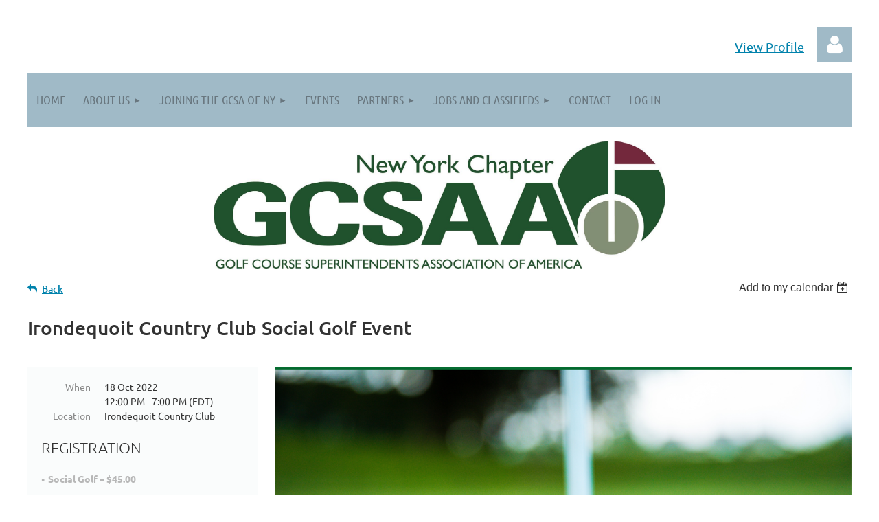

--- FILE ---
content_type: text/html; charset=utf-8
request_url: https://www.google.com/recaptcha/api2/anchor?ar=1&k=6LfmM_UhAAAAAJSHT-BwkAlQgN0mMViOmaK7oEIV&co=aHR0cHM6Ly93d3cuZ2NzYW9mbnkub3JnOjQ0Mw..&hl=en&v=N67nZn4AqZkNcbeMu4prBgzg&theme=light&size=invisible&anchor-ms=20000&execute-ms=30000&cb=11iwe4qh635
body_size: 49387
content:
<!DOCTYPE HTML><html dir="ltr" lang="en"><head><meta http-equiv="Content-Type" content="text/html; charset=UTF-8">
<meta http-equiv="X-UA-Compatible" content="IE=edge">
<title>reCAPTCHA</title>
<style type="text/css">
/* cyrillic-ext */
@font-face {
  font-family: 'Roboto';
  font-style: normal;
  font-weight: 400;
  font-stretch: 100%;
  src: url(//fonts.gstatic.com/s/roboto/v48/KFO7CnqEu92Fr1ME7kSn66aGLdTylUAMa3GUBHMdazTgWw.woff2) format('woff2');
  unicode-range: U+0460-052F, U+1C80-1C8A, U+20B4, U+2DE0-2DFF, U+A640-A69F, U+FE2E-FE2F;
}
/* cyrillic */
@font-face {
  font-family: 'Roboto';
  font-style: normal;
  font-weight: 400;
  font-stretch: 100%;
  src: url(//fonts.gstatic.com/s/roboto/v48/KFO7CnqEu92Fr1ME7kSn66aGLdTylUAMa3iUBHMdazTgWw.woff2) format('woff2');
  unicode-range: U+0301, U+0400-045F, U+0490-0491, U+04B0-04B1, U+2116;
}
/* greek-ext */
@font-face {
  font-family: 'Roboto';
  font-style: normal;
  font-weight: 400;
  font-stretch: 100%;
  src: url(//fonts.gstatic.com/s/roboto/v48/KFO7CnqEu92Fr1ME7kSn66aGLdTylUAMa3CUBHMdazTgWw.woff2) format('woff2');
  unicode-range: U+1F00-1FFF;
}
/* greek */
@font-face {
  font-family: 'Roboto';
  font-style: normal;
  font-weight: 400;
  font-stretch: 100%;
  src: url(//fonts.gstatic.com/s/roboto/v48/KFO7CnqEu92Fr1ME7kSn66aGLdTylUAMa3-UBHMdazTgWw.woff2) format('woff2');
  unicode-range: U+0370-0377, U+037A-037F, U+0384-038A, U+038C, U+038E-03A1, U+03A3-03FF;
}
/* math */
@font-face {
  font-family: 'Roboto';
  font-style: normal;
  font-weight: 400;
  font-stretch: 100%;
  src: url(//fonts.gstatic.com/s/roboto/v48/KFO7CnqEu92Fr1ME7kSn66aGLdTylUAMawCUBHMdazTgWw.woff2) format('woff2');
  unicode-range: U+0302-0303, U+0305, U+0307-0308, U+0310, U+0312, U+0315, U+031A, U+0326-0327, U+032C, U+032F-0330, U+0332-0333, U+0338, U+033A, U+0346, U+034D, U+0391-03A1, U+03A3-03A9, U+03B1-03C9, U+03D1, U+03D5-03D6, U+03F0-03F1, U+03F4-03F5, U+2016-2017, U+2034-2038, U+203C, U+2040, U+2043, U+2047, U+2050, U+2057, U+205F, U+2070-2071, U+2074-208E, U+2090-209C, U+20D0-20DC, U+20E1, U+20E5-20EF, U+2100-2112, U+2114-2115, U+2117-2121, U+2123-214F, U+2190, U+2192, U+2194-21AE, U+21B0-21E5, U+21F1-21F2, U+21F4-2211, U+2213-2214, U+2216-22FF, U+2308-230B, U+2310, U+2319, U+231C-2321, U+2336-237A, U+237C, U+2395, U+239B-23B7, U+23D0, U+23DC-23E1, U+2474-2475, U+25AF, U+25B3, U+25B7, U+25BD, U+25C1, U+25CA, U+25CC, U+25FB, U+266D-266F, U+27C0-27FF, U+2900-2AFF, U+2B0E-2B11, U+2B30-2B4C, U+2BFE, U+3030, U+FF5B, U+FF5D, U+1D400-1D7FF, U+1EE00-1EEFF;
}
/* symbols */
@font-face {
  font-family: 'Roboto';
  font-style: normal;
  font-weight: 400;
  font-stretch: 100%;
  src: url(//fonts.gstatic.com/s/roboto/v48/KFO7CnqEu92Fr1ME7kSn66aGLdTylUAMaxKUBHMdazTgWw.woff2) format('woff2');
  unicode-range: U+0001-000C, U+000E-001F, U+007F-009F, U+20DD-20E0, U+20E2-20E4, U+2150-218F, U+2190, U+2192, U+2194-2199, U+21AF, U+21E6-21F0, U+21F3, U+2218-2219, U+2299, U+22C4-22C6, U+2300-243F, U+2440-244A, U+2460-24FF, U+25A0-27BF, U+2800-28FF, U+2921-2922, U+2981, U+29BF, U+29EB, U+2B00-2BFF, U+4DC0-4DFF, U+FFF9-FFFB, U+10140-1018E, U+10190-1019C, U+101A0, U+101D0-101FD, U+102E0-102FB, U+10E60-10E7E, U+1D2C0-1D2D3, U+1D2E0-1D37F, U+1F000-1F0FF, U+1F100-1F1AD, U+1F1E6-1F1FF, U+1F30D-1F30F, U+1F315, U+1F31C, U+1F31E, U+1F320-1F32C, U+1F336, U+1F378, U+1F37D, U+1F382, U+1F393-1F39F, U+1F3A7-1F3A8, U+1F3AC-1F3AF, U+1F3C2, U+1F3C4-1F3C6, U+1F3CA-1F3CE, U+1F3D4-1F3E0, U+1F3ED, U+1F3F1-1F3F3, U+1F3F5-1F3F7, U+1F408, U+1F415, U+1F41F, U+1F426, U+1F43F, U+1F441-1F442, U+1F444, U+1F446-1F449, U+1F44C-1F44E, U+1F453, U+1F46A, U+1F47D, U+1F4A3, U+1F4B0, U+1F4B3, U+1F4B9, U+1F4BB, U+1F4BF, U+1F4C8-1F4CB, U+1F4D6, U+1F4DA, U+1F4DF, U+1F4E3-1F4E6, U+1F4EA-1F4ED, U+1F4F7, U+1F4F9-1F4FB, U+1F4FD-1F4FE, U+1F503, U+1F507-1F50B, U+1F50D, U+1F512-1F513, U+1F53E-1F54A, U+1F54F-1F5FA, U+1F610, U+1F650-1F67F, U+1F687, U+1F68D, U+1F691, U+1F694, U+1F698, U+1F6AD, U+1F6B2, U+1F6B9-1F6BA, U+1F6BC, U+1F6C6-1F6CF, U+1F6D3-1F6D7, U+1F6E0-1F6EA, U+1F6F0-1F6F3, U+1F6F7-1F6FC, U+1F700-1F7FF, U+1F800-1F80B, U+1F810-1F847, U+1F850-1F859, U+1F860-1F887, U+1F890-1F8AD, U+1F8B0-1F8BB, U+1F8C0-1F8C1, U+1F900-1F90B, U+1F93B, U+1F946, U+1F984, U+1F996, U+1F9E9, U+1FA00-1FA6F, U+1FA70-1FA7C, U+1FA80-1FA89, U+1FA8F-1FAC6, U+1FACE-1FADC, U+1FADF-1FAE9, U+1FAF0-1FAF8, U+1FB00-1FBFF;
}
/* vietnamese */
@font-face {
  font-family: 'Roboto';
  font-style: normal;
  font-weight: 400;
  font-stretch: 100%;
  src: url(//fonts.gstatic.com/s/roboto/v48/KFO7CnqEu92Fr1ME7kSn66aGLdTylUAMa3OUBHMdazTgWw.woff2) format('woff2');
  unicode-range: U+0102-0103, U+0110-0111, U+0128-0129, U+0168-0169, U+01A0-01A1, U+01AF-01B0, U+0300-0301, U+0303-0304, U+0308-0309, U+0323, U+0329, U+1EA0-1EF9, U+20AB;
}
/* latin-ext */
@font-face {
  font-family: 'Roboto';
  font-style: normal;
  font-weight: 400;
  font-stretch: 100%;
  src: url(//fonts.gstatic.com/s/roboto/v48/KFO7CnqEu92Fr1ME7kSn66aGLdTylUAMa3KUBHMdazTgWw.woff2) format('woff2');
  unicode-range: U+0100-02BA, U+02BD-02C5, U+02C7-02CC, U+02CE-02D7, U+02DD-02FF, U+0304, U+0308, U+0329, U+1D00-1DBF, U+1E00-1E9F, U+1EF2-1EFF, U+2020, U+20A0-20AB, U+20AD-20C0, U+2113, U+2C60-2C7F, U+A720-A7FF;
}
/* latin */
@font-face {
  font-family: 'Roboto';
  font-style: normal;
  font-weight: 400;
  font-stretch: 100%;
  src: url(//fonts.gstatic.com/s/roboto/v48/KFO7CnqEu92Fr1ME7kSn66aGLdTylUAMa3yUBHMdazQ.woff2) format('woff2');
  unicode-range: U+0000-00FF, U+0131, U+0152-0153, U+02BB-02BC, U+02C6, U+02DA, U+02DC, U+0304, U+0308, U+0329, U+2000-206F, U+20AC, U+2122, U+2191, U+2193, U+2212, U+2215, U+FEFF, U+FFFD;
}
/* cyrillic-ext */
@font-face {
  font-family: 'Roboto';
  font-style: normal;
  font-weight: 500;
  font-stretch: 100%;
  src: url(//fonts.gstatic.com/s/roboto/v48/KFO7CnqEu92Fr1ME7kSn66aGLdTylUAMa3GUBHMdazTgWw.woff2) format('woff2');
  unicode-range: U+0460-052F, U+1C80-1C8A, U+20B4, U+2DE0-2DFF, U+A640-A69F, U+FE2E-FE2F;
}
/* cyrillic */
@font-face {
  font-family: 'Roboto';
  font-style: normal;
  font-weight: 500;
  font-stretch: 100%;
  src: url(//fonts.gstatic.com/s/roboto/v48/KFO7CnqEu92Fr1ME7kSn66aGLdTylUAMa3iUBHMdazTgWw.woff2) format('woff2');
  unicode-range: U+0301, U+0400-045F, U+0490-0491, U+04B0-04B1, U+2116;
}
/* greek-ext */
@font-face {
  font-family: 'Roboto';
  font-style: normal;
  font-weight: 500;
  font-stretch: 100%;
  src: url(//fonts.gstatic.com/s/roboto/v48/KFO7CnqEu92Fr1ME7kSn66aGLdTylUAMa3CUBHMdazTgWw.woff2) format('woff2');
  unicode-range: U+1F00-1FFF;
}
/* greek */
@font-face {
  font-family: 'Roboto';
  font-style: normal;
  font-weight: 500;
  font-stretch: 100%;
  src: url(//fonts.gstatic.com/s/roboto/v48/KFO7CnqEu92Fr1ME7kSn66aGLdTylUAMa3-UBHMdazTgWw.woff2) format('woff2');
  unicode-range: U+0370-0377, U+037A-037F, U+0384-038A, U+038C, U+038E-03A1, U+03A3-03FF;
}
/* math */
@font-face {
  font-family: 'Roboto';
  font-style: normal;
  font-weight: 500;
  font-stretch: 100%;
  src: url(//fonts.gstatic.com/s/roboto/v48/KFO7CnqEu92Fr1ME7kSn66aGLdTylUAMawCUBHMdazTgWw.woff2) format('woff2');
  unicode-range: U+0302-0303, U+0305, U+0307-0308, U+0310, U+0312, U+0315, U+031A, U+0326-0327, U+032C, U+032F-0330, U+0332-0333, U+0338, U+033A, U+0346, U+034D, U+0391-03A1, U+03A3-03A9, U+03B1-03C9, U+03D1, U+03D5-03D6, U+03F0-03F1, U+03F4-03F5, U+2016-2017, U+2034-2038, U+203C, U+2040, U+2043, U+2047, U+2050, U+2057, U+205F, U+2070-2071, U+2074-208E, U+2090-209C, U+20D0-20DC, U+20E1, U+20E5-20EF, U+2100-2112, U+2114-2115, U+2117-2121, U+2123-214F, U+2190, U+2192, U+2194-21AE, U+21B0-21E5, U+21F1-21F2, U+21F4-2211, U+2213-2214, U+2216-22FF, U+2308-230B, U+2310, U+2319, U+231C-2321, U+2336-237A, U+237C, U+2395, U+239B-23B7, U+23D0, U+23DC-23E1, U+2474-2475, U+25AF, U+25B3, U+25B7, U+25BD, U+25C1, U+25CA, U+25CC, U+25FB, U+266D-266F, U+27C0-27FF, U+2900-2AFF, U+2B0E-2B11, U+2B30-2B4C, U+2BFE, U+3030, U+FF5B, U+FF5D, U+1D400-1D7FF, U+1EE00-1EEFF;
}
/* symbols */
@font-face {
  font-family: 'Roboto';
  font-style: normal;
  font-weight: 500;
  font-stretch: 100%;
  src: url(//fonts.gstatic.com/s/roboto/v48/KFO7CnqEu92Fr1ME7kSn66aGLdTylUAMaxKUBHMdazTgWw.woff2) format('woff2');
  unicode-range: U+0001-000C, U+000E-001F, U+007F-009F, U+20DD-20E0, U+20E2-20E4, U+2150-218F, U+2190, U+2192, U+2194-2199, U+21AF, U+21E6-21F0, U+21F3, U+2218-2219, U+2299, U+22C4-22C6, U+2300-243F, U+2440-244A, U+2460-24FF, U+25A0-27BF, U+2800-28FF, U+2921-2922, U+2981, U+29BF, U+29EB, U+2B00-2BFF, U+4DC0-4DFF, U+FFF9-FFFB, U+10140-1018E, U+10190-1019C, U+101A0, U+101D0-101FD, U+102E0-102FB, U+10E60-10E7E, U+1D2C0-1D2D3, U+1D2E0-1D37F, U+1F000-1F0FF, U+1F100-1F1AD, U+1F1E6-1F1FF, U+1F30D-1F30F, U+1F315, U+1F31C, U+1F31E, U+1F320-1F32C, U+1F336, U+1F378, U+1F37D, U+1F382, U+1F393-1F39F, U+1F3A7-1F3A8, U+1F3AC-1F3AF, U+1F3C2, U+1F3C4-1F3C6, U+1F3CA-1F3CE, U+1F3D4-1F3E0, U+1F3ED, U+1F3F1-1F3F3, U+1F3F5-1F3F7, U+1F408, U+1F415, U+1F41F, U+1F426, U+1F43F, U+1F441-1F442, U+1F444, U+1F446-1F449, U+1F44C-1F44E, U+1F453, U+1F46A, U+1F47D, U+1F4A3, U+1F4B0, U+1F4B3, U+1F4B9, U+1F4BB, U+1F4BF, U+1F4C8-1F4CB, U+1F4D6, U+1F4DA, U+1F4DF, U+1F4E3-1F4E6, U+1F4EA-1F4ED, U+1F4F7, U+1F4F9-1F4FB, U+1F4FD-1F4FE, U+1F503, U+1F507-1F50B, U+1F50D, U+1F512-1F513, U+1F53E-1F54A, U+1F54F-1F5FA, U+1F610, U+1F650-1F67F, U+1F687, U+1F68D, U+1F691, U+1F694, U+1F698, U+1F6AD, U+1F6B2, U+1F6B9-1F6BA, U+1F6BC, U+1F6C6-1F6CF, U+1F6D3-1F6D7, U+1F6E0-1F6EA, U+1F6F0-1F6F3, U+1F6F7-1F6FC, U+1F700-1F7FF, U+1F800-1F80B, U+1F810-1F847, U+1F850-1F859, U+1F860-1F887, U+1F890-1F8AD, U+1F8B0-1F8BB, U+1F8C0-1F8C1, U+1F900-1F90B, U+1F93B, U+1F946, U+1F984, U+1F996, U+1F9E9, U+1FA00-1FA6F, U+1FA70-1FA7C, U+1FA80-1FA89, U+1FA8F-1FAC6, U+1FACE-1FADC, U+1FADF-1FAE9, U+1FAF0-1FAF8, U+1FB00-1FBFF;
}
/* vietnamese */
@font-face {
  font-family: 'Roboto';
  font-style: normal;
  font-weight: 500;
  font-stretch: 100%;
  src: url(//fonts.gstatic.com/s/roboto/v48/KFO7CnqEu92Fr1ME7kSn66aGLdTylUAMa3OUBHMdazTgWw.woff2) format('woff2');
  unicode-range: U+0102-0103, U+0110-0111, U+0128-0129, U+0168-0169, U+01A0-01A1, U+01AF-01B0, U+0300-0301, U+0303-0304, U+0308-0309, U+0323, U+0329, U+1EA0-1EF9, U+20AB;
}
/* latin-ext */
@font-face {
  font-family: 'Roboto';
  font-style: normal;
  font-weight: 500;
  font-stretch: 100%;
  src: url(//fonts.gstatic.com/s/roboto/v48/KFO7CnqEu92Fr1ME7kSn66aGLdTylUAMa3KUBHMdazTgWw.woff2) format('woff2');
  unicode-range: U+0100-02BA, U+02BD-02C5, U+02C7-02CC, U+02CE-02D7, U+02DD-02FF, U+0304, U+0308, U+0329, U+1D00-1DBF, U+1E00-1E9F, U+1EF2-1EFF, U+2020, U+20A0-20AB, U+20AD-20C0, U+2113, U+2C60-2C7F, U+A720-A7FF;
}
/* latin */
@font-face {
  font-family: 'Roboto';
  font-style: normal;
  font-weight: 500;
  font-stretch: 100%;
  src: url(//fonts.gstatic.com/s/roboto/v48/KFO7CnqEu92Fr1ME7kSn66aGLdTylUAMa3yUBHMdazQ.woff2) format('woff2');
  unicode-range: U+0000-00FF, U+0131, U+0152-0153, U+02BB-02BC, U+02C6, U+02DA, U+02DC, U+0304, U+0308, U+0329, U+2000-206F, U+20AC, U+2122, U+2191, U+2193, U+2212, U+2215, U+FEFF, U+FFFD;
}
/* cyrillic-ext */
@font-face {
  font-family: 'Roboto';
  font-style: normal;
  font-weight: 900;
  font-stretch: 100%;
  src: url(//fonts.gstatic.com/s/roboto/v48/KFO7CnqEu92Fr1ME7kSn66aGLdTylUAMa3GUBHMdazTgWw.woff2) format('woff2');
  unicode-range: U+0460-052F, U+1C80-1C8A, U+20B4, U+2DE0-2DFF, U+A640-A69F, U+FE2E-FE2F;
}
/* cyrillic */
@font-face {
  font-family: 'Roboto';
  font-style: normal;
  font-weight: 900;
  font-stretch: 100%;
  src: url(//fonts.gstatic.com/s/roboto/v48/KFO7CnqEu92Fr1ME7kSn66aGLdTylUAMa3iUBHMdazTgWw.woff2) format('woff2');
  unicode-range: U+0301, U+0400-045F, U+0490-0491, U+04B0-04B1, U+2116;
}
/* greek-ext */
@font-face {
  font-family: 'Roboto';
  font-style: normal;
  font-weight: 900;
  font-stretch: 100%;
  src: url(//fonts.gstatic.com/s/roboto/v48/KFO7CnqEu92Fr1ME7kSn66aGLdTylUAMa3CUBHMdazTgWw.woff2) format('woff2');
  unicode-range: U+1F00-1FFF;
}
/* greek */
@font-face {
  font-family: 'Roboto';
  font-style: normal;
  font-weight: 900;
  font-stretch: 100%;
  src: url(//fonts.gstatic.com/s/roboto/v48/KFO7CnqEu92Fr1ME7kSn66aGLdTylUAMa3-UBHMdazTgWw.woff2) format('woff2');
  unicode-range: U+0370-0377, U+037A-037F, U+0384-038A, U+038C, U+038E-03A1, U+03A3-03FF;
}
/* math */
@font-face {
  font-family: 'Roboto';
  font-style: normal;
  font-weight: 900;
  font-stretch: 100%;
  src: url(//fonts.gstatic.com/s/roboto/v48/KFO7CnqEu92Fr1ME7kSn66aGLdTylUAMawCUBHMdazTgWw.woff2) format('woff2');
  unicode-range: U+0302-0303, U+0305, U+0307-0308, U+0310, U+0312, U+0315, U+031A, U+0326-0327, U+032C, U+032F-0330, U+0332-0333, U+0338, U+033A, U+0346, U+034D, U+0391-03A1, U+03A3-03A9, U+03B1-03C9, U+03D1, U+03D5-03D6, U+03F0-03F1, U+03F4-03F5, U+2016-2017, U+2034-2038, U+203C, U+2040, U+2043, U+2047, U+2050, U+2057, U+205F, U+2070-2071, U+2074-208E, U+2090-209C, U+20D0-20DC, U+20E1, U+20E5-20EF, U+2100-2112, U+2114-2115, U+2117-2121, U+2123-214F, U+2190, U+2192, U+2194-21AE, U+21B0-21E5, U+21F1-21F2, U+21F4-2211, U+2213-2214, U+2216-22FF, U+2308-230B, U+2310, U+2319, U+231C-2321, U+2336-237A, U+237C, U+2395, U+239B-23B7, U+23D0, U+23DC-23E1, U+2474-2475, U+25AF, U+25B3, U+25B7, U+25BD, U+25C1, U+25CA, U+25CC, U+25FB, U+266D-266F, U+27C0-27FF, U+2900-2AFF, U+2B0E-2B11, U+2B30-2B4C, U+2BFE, U+3030, U+FF5B, U+FF5D, U+1D400-1D7FF, U+1EE00-1EEFF;
}
/* symbols */
@font-face {
  font-family: 'Roboto';
  font-style: normal;
  font-weight: 900;
  font-stretch: 100%;
  src: url(//fonts.gstatic.com/s/roboto/v48/KFO7CnqEu92Fr1ME7kSn66aGLdTylUAMaxKUBHMdazTgWw.woff2) format('woff2');
  unicode-range: U+0001-000C, U+000E-001F, U+007F-009F, U+20DD-20E0, U+20E2-20E4, U+2150-218F, U+2190, U+2192, U+2194-2199, U+21AF, U+21E6-21F0, U+21F3, U+2218-2219, U+2299, U+22C4-22C6, U+2300-243F, U+2440-244A, U+2460-24FF, U+25A0-27BF, U+2800-28FF, U+2921-2922, U+2981, U+29BF, U+29EB, U+2B00-2BFF, U+4DC0-4DFF, U+FFF9-FFFB, U+10140-1018E, U+10190-1019C, U+101A0, U+101D0-101FD, U+102E0-102FB, U+10E60-10E7E, U+1D2C0-1D2D3, U+1D2E0-1D37F, U+1F000-1F0FF, U+1F100-1F1AD, U+1F1E6-1F1FF, U+1F30D-1F30F, U+1F315, U+1F31C, U+1F31E, U+1F320-1F32C, U+1F336, U+1F378, U+1F37D, U+1F382, U+1F393-1F39F, U+1F3A7-1F3A8, U+1F3AC-1F3AF, U+1F3C2, U+1F3C4-1F3C6, U+1F3CA-1F3CE, U+1F3D4-1F3E0, U+1F3ED, U+1F3F1-1F3F3, U+1F3F5-1F3F7, U+1F408, U+1F415, U+1F41F, U+1F426, U+1F43F, U+1F441-1F442, U+1F444, U+1F446-1F449, U+1F44C-1F44E, U+1F453, U+1F46A, U+1F47D, U+1F4A3, U+1F4B0, U+1F4B3, U+1F4B9, U+1F4BB, U+1F4BF, U+1F4C8-1F4CB, U+1F4D6, U+1F4DA, U+1F4DF, U+1F4E3-1F4E6, U+1F4EA-1F4ED, U+1F4F7, U+1F4F9-1F4FB, U+1F4FD-1F4FE, U+1F503, U+1F507-1F50B, U+1F50D, U+1F512-1F513, U+1F53E-1F54A, U+1F54F-1F5FA, U+1F610, U+1F650-1F67F, U+1F687, U+1F68D, U+1F691, U+1F694, U+1F698, U+1F6AD, U+1F6B2, U+1F6B9-1F6BA, U+1F6BC, U+1F6C6-1F6CF, U+1F6D3-1F6D7, U+1F6E0-1F6EA, U+1F6F0-1F6F3, U+1F6F7-1F6FC, U+1F700-1F7FF, U+1F800-1F80B, U+1F810-1F847, U+1F850-1F859, U+1F860-1F887, U+1F890-1F8AD, U+1F8B0-1F8BB, U+1F8C0-1F8C1, U+1F900-1F90B, U+1F93B, U+1F946, U+1F984, U+1F996, U+1F9E9, U+1FA00-1FA6F, U+1FA70-1FA7C, U+1FA80-1FA89, U+1FA8F-1FAC6, U+1FACE-1FADC, U+1FADF-1FAE9, U+1FAF0-1FAF8, U+1FB00-1FBFF;
}
/* vietnamese */
@font-face {
  font-family: 'Roboto';
  font-style: normal;
  font-weight: 900;
  font-stretch: 100%;
  src: url(//fonts.gstatic.com/s/roboto/v48/KFO7CnqEu92Fr1ME7kSn66aGLdTylUAMa3OUBHMdazTgWw.woff2) format('woff2');
  unicode-range: U+0102-0103, U+0110-0111, U+0128-0129, U+0168-0169, U+01A0-01A1, U+01AF-01B0, U+0300-0301, U+0303-0304, U+0308-0309, U+0323, U+0329, U+1EA0-1EF9, U+20AB;
}
/* latin-ext */
@font-face {
  font-family: 'Roboto';
  font-style: normal;
  font-weight: 900;
  font-stretch: 100%;
  src: url(//fonts.gstatic.com/s/roboto/v48/KFO7CnqEu92Fr1ME7kSn66aGLdTylUAMa3KUBHMdazTgWw.woff2) format('woff2');
  unicode-range: U+0100-02BA, U+02BD-02C5, U+02C7-02CC, U+02CE-02D7, U+02DD-02FF, U+0304, U+0308, U+0329, U+1D00-1DBF, U+1E00-1E9F, U+1EF2-1EFF, U+2020, U+20A0-20AB, U+20AD-20C0, U+2113, U+2C60-2C7F, U+A720-A7FF;
}
/* latin */
@font-face {
  font-family: 'Roboto';
  font-style: normal;
  font-weight: 900;
  font-stretch: 100%;
  src: url(//fonts.gstatic.com/s/roboto/v48/KFO7CnqEu92Fr1ME7kSn66aGLdTylUAMa3yUBHMdazQ.woff2) format('woff2');
  unicode-range: U+0000-00FF, U+0131, U+0152-0153, U+02BB-02BC, U+02C6, U+02DA, U+02DC, U+0304, U+0308, U+0329, U+2000-206F, U+20AC, U+2122, U+2191, U+2193, U+2212, U+2215, U+FEFF, U+FFFD;
}

</style>
<link rel="stylesheet" type="text/css" href="https://www.gstatic.com/recaptcha/releases/N67nZn4AqZkNcbeMu4prBgzg/styles__ltr.css">
<script nonce="AkPoHG6DB0RhpJ4-o7QmsA" type="text/javascript">window['__recaptcha_api'] = 'https://www.google.com/recaptcha/api2/';</script>
<script type="text/javascript" src="https://www.gstatic.com/recaptcha/releases/N67nZn4AqZkNcbeMu4prBgzg/recaptcha__en.js" nonce="AkPoHG6DB0RhpJ4-o7QmsA">
      
    </script></head>
<body><div id="rc-anchor-alert" class="rc-anchor-alert"></div>
<input type="hidden" id="recaptcha-token" value="[base64]">
<script type="text/javascript" nonce="AkPoHG6DB0RhpJ4-o7QmsA">
      recaptcha.anchor.Main.init("[\x22ainput\x22,[\x22bgdata\x22,\x22\x22,\[base64]/[base64]/[base64]/[base64]/[base64]/[base64]/KGcoTywyNTMsTy5PKSxVRyhPLEMpKTpnKE8sMjUzLEMpLE8pKSxsKSksTykpfSxieT1mdW5jdGlvbihDLE8sdSxsKXtmb3IobD0odT1SKEMpLDApO08+MDtPLS0pbD1sPDw4fFooQyk7ZyhDLHUsbCl9LFVHPWZ1bmN0aW9uKEMsTyl7Qy5pLmxlbmd0aD4xMDQ/[base64]/[base64]/[base64]/[base64]/[base64]/[base64]/[base64]\\u003d\x22,\[base64]\x22,\x22w4hYwpIiw6ErwrDDiAvDjCfDjMOQwozCpWorwq7DuMOwCH5/woXDiWTClyfDrE/[base64]/[base64]/CgHjDilXCtcK/eMOcwq1YZMK6w5IeU8OvDsOTXSrDoMOSHzDCsD/[base64]/Ch8OswoMnwpHDoRArw6R3NsOrVMOJwq9Qw6bDv8KCwpjCnFNSOQPDqWptPsOGw5/DvWsQOcO8GcKLwonCn2t6JRvDhsKAOzrCjxgdMcOMw4bDv8KAY0LDs33CkcKFN8OtDVrDhsObP8O6wojDohRowqDCvcOKbMKkf8OHwoLChDRfTR3DjQ3ClhNrw6s7w73CpMKkJ8Kfe8KSwotKOmBOwr/[base64]/BgvCk8Ocw4nDsQnDuMO8DFbDisKtwol6w74YcSVcaAPDrMO7GMOcaWlzOsOjw6twwpXCoQfDqWIQwq/CkMOQBsOjP1TDtgRaw7B2w6nDqsKeVGnCiV5VJsO3wpTDusOjU8O+w5HCrnzDrBErAMKQfjhYZcK8WMKWwrJYw7QDwpPCoMKXw4rCgCk8w6fCpH5KZsODwpQeI8KsA3AvEcOqwoDDosOkw7/CklDCu8OpwqTDl1DDgWPCsCHDrcKfCnDDjw7CvDTDtjhPwpQswo91wrXDnW0vwpDCiU1nw6vDlz/CpXLCsATDkcKNw4Qaw4jDlcKRHxbCkUjDtDF/IXvDi8O0wrDCkMOQPsKYw4Y8wp7CnhQBw6fClkEMfMKCw4/CrMK1GcODwpJuwprDiMKlcMKtwoXClAfDiMO6F0BsMxd9wp3CozDCjcKwwpptw6fCu8KtwpbCp8Kaw6AHCnk2wrgZwr9cXSAsZcKaG2DCqyFhBcO2wo4vw4ZtwpvCpwTCuMKXBVzDncOdwrh4w58COMOawp/Cp3ZfA8K4wr1FVSTCjhRvw7fDtgvDuMKzMcOYIcKsIcOsw5BnwrvCtcOmDcORwozCrsOadyFzwrAowo/[base64]/CtHDCmMKhw5XDkjzCsMO3wpzDssKPJUoTw5d4w7sfMcOeahTCkcKjeHfDt8OoNnfCrxvDo8KoOsOPTmEkwprCnEUyw5sgwrEywprCnhTDtsKIEsKZw6MaYiwxAMOrfcKHC0bCiFJlw4MURntFw4/Cm8KvSGXCimnCk8KfB2PDmsO9RARUJcKww6/[base64]/w4vDkkdbwoJpdcK0E8OTL8OawrNIEl9Nw4TCkMKUB8KgwqLDssOJRhUNfsKPw6HDnsK4w7HChsK+KEXCisKJw4fCo1DDmzrDjhYrXiPDg8OFw5AEAsKZw6NWL8O9V8O2w6MlYHXCmEDCtmzDi2jDs8OnAgXDvh01w6/Dgh/CkcO1J1xtw5fDpcOlw4xjw4FnClJTVhxtBMKXw6IEw5kMw7LCuQFFw68bw5NXwodXwq/CtcK4K8OnK2tKJMKSwoRpHMOvw4fDu8K6w7dyKsOgw7dSCHZBU8OsRHTCr8O3woRvw4F+w5TDv8K0GMOESAbDhcOnw6Z/BMO+Xnl5NsOMGRYwExRKasKyNXDCninCrz9ZM33Clm4vwpJ5w5Qcw47CrcKBwqzCpsO1RsKibXTDi1zCry0Ed8KKVMKETS8yw4nDpi56QMKcw4l+wrEpwoxYwo0Ww7zCmcOwYMKwYMO/bmkfwq1mw5gsw4zDhW4FPHbDtn19F2R6w5diHh1/wohTTS3DrsKEDgAiSlUgwqzDgi9bfcK8wrZZw7HCnsOJORBEw6TDkAJTw7UOFkvDhmFiLMOHw5Vow7zCgcO9WsO9TRrDpnNnw67CmcKtVnVGw6jCo3ENw6rClmXDp8KJwqMEJMKOw75BT8OqcU3DijNowrl/w6ExwqvCnWnDocK/DQjDtjjCnF3DugPCsh14w6M7AmXDvmXCtWcAJsKKw4zDscKAFRjDhURkw5/DlMOkwqlvLHLDtMKxfcKPP8OnwrZmHhbCgcKiYDjDjsKwGVlvXcOxw5fCphLCksOJw73Cvz/[base64]/B8KBQsOHwqs7w4XDu3JxwqpSwonDicKawqPCoBk+wpPCl8O7LsOBw73Cr8OvwrUhFTFqGcOwTcO9dSEmwqIjJcKwwoHDsAs0KQ/Cu8KJwqxnFsKWYU7DpMKUD2VCwrF1w4DDuErClwgQCA/CkcKnJcKbwp03aQpNGSsIWsKAwr1+E8OdDcKnRAFEw7fCisOfwqYbRDrCsBDCusO1NzFmW8KxGT7Ct3XCqUcsYTkpw5zCgsKLwrrCn3XDlcOrwqwUfsOjw7/ClhvCkcOVU8Oaw4cIBsOAwrfDk0HDqQTCucKzwqzDnDrDr8KyRcO8w4LCoVQeLsKawptdbMOiGhN5X8Oyw5oXwr5Iw43CkX4YwrrDt2xINnp4JMKnXnUYCkDCoEVoekxZECtNVAXDrW/DuRPCkm3CrMO6KjDDsA/DlW1Pw7fDlyo2wrkUwp/[base64]/[base64]/Cmkdkw6daw40AWcKcw6HDsMO6aMKuw47CnhbCoMKBwrDChsKpVkXCrcOfwpojw5tGw5QGw5scw6XCtVTCnMKdw4XDj8K8wp/DkMODw7RLwqzDqibCklpIwozDtw3CjcOQCCdhVxXDkF/CvVQiWW4Hw6DCpsKSwq/[base64]/[base64]/NDHCinhWY8Ogwo4jwpV7OsKyfsKuDRs/w7LDgCQMC1QiYsO0wro4U8KQw77CgHMfwp/CjcOqw4Nlw7BEwo7CosK3w4TCt8KaNEbDusOJwo1Ewr0Ew7Rjwq1/PcKpRcKxw5Q5w4BBHRPCpTjCgcKyScO4ZTAIwq4NY8KCXAnChTMIXcOKJ8KydcKiYsOywp3DicOhw63CksKGIMORb8Osw6fCqkYSwpvDnTvDh8OrV0fCqFcYcsOQHsOAwq/ChSYJN8O1G8KGwoJPasKjUA4CAH7ChVwXw4TDksKuw6x5wp8eJmpMBz7DhEXDu8K/[base64]/XlBuw4pzWUvCssOWwpHCtcKewoAKw44KKw9EBAtNZ1B1w4NVwrHCpcKmwpTCqirDp8Krw7/DvUVjw4xGw5Jrw7XDtB/[base64]/wqTDnxkpawx/wpDDhsOvwpBBw67Ds13CsxXCmmkkwq/CqUfDoxnCiWEuw49QA0xDw6rDohjCpMOjw7DCkwLDrsOyKsOCHcKkw40sY0sdw6ljwp46SFbDkCnClVvDtizDrSXCnsKMd8OAw78yw43CjRvDt8OhwpZvwq/[base64]/DnsKwwqDDisKgWwbDl8OVw6gyKcKFw5TDkMOIw4bCgcK/WsO8wrdkwrAjwqvCksOywpvDh8KZwrfCicKVwrvCmQFOUxLCqcO0XMKuAmsywohawpHCl8KQw5vDkSHCtMKlwq/DoQhNLRIvK1HCv0PDpcOpw4JlwoEpI8KVw4/[base64]/dmlPwpxSKzrCtz/[base64]/fHYSwplqQnIxC23DiGAmwo/DmQ19w7xdLyspdMOILcOXwplwIcOvOjknwqUJfMOrw4Z2b8Orw41Xw54qCHzDusOuw7olEcKRw5xKacO8bQDCm2zChGPChQ/[base64]/AX7CgAshCDQwJGXDkRtBwpfCk8OqcMK+w7QOO8OVEsKpEcK3DU0obxZHOwHDn2UrwpBsw7/DnHl2bsKxw7nCpsOBAcKuw7lnPWMxMsOJwq3CkjvDkBDCsMK1VE1Jw7kbwqI2KsKXKx/DlcObw57Dj3bDpEBJwpTDsmnDhwzCpzd3wrTDicOKwq8Jw6coN8OVL2jCtMOdQ8OVwqzCtAwewpzCvcKGVBRBB8OvEjsVdMKddW3DuMKSw4TDq25PLjEDw4XCm8OMw41vwrXDiHXCrzFBw5/CoQ9Fw6gJVhgGblzCrsOrw53CrMK8w5YpAAnCiyJVwotNXsKUKcKVwqPClhYlUybDkUbDh20xw4kCw6fDugtadWl5FMKEwoRsw7Ulwo4Kw5nCoCbCgSHDm8Kfwq3CrE85N8Kcw4zDiDkMMcOjw4TDlcOKw4bCs1jDplZkecK4VsKtCMOWw5/Dt8OfUg92wrvDkcOSI2BwL8ObAHbDv2IDwpVHel9ucMO0ZkXDixLCusOAM8OxbCDCsVoOScK8d8KOw5zDr2FqYsKTw4HCgMKMw4LDujNyw4d4NsO2w5AoA2fDngxoAnBrw5MWwq0baMKNFmNoasOwVUHDiUoZXsOCw5sEw4jCrcOeRsKJwrPDvMKgwpxmPjnDusK7w7/CuFrDoSoswpY+w5FAw4LDinrChsOtMMKPw4w6ScKvMMKswrhVLcOfw6Nlw6/DksKlw7fDqAXCiWFKe8ORw5o8KzDCk8KUCcKwVcOZVClOIFDCqsOYXDIre8OTSMOPw6QqMn7DsXwdEWcowotHw7szcsKRRMOiw7vDhBrCgHpXUH/[base64]/w4UKI0fDnMOCbkbDtlhLfMOHPEbDvWDCl17Dgi1qBcKdJMKFw5PDpcKcw6HDi8KrSsKrwrLCiV/Du2LDkTddwp9/[base64]/CvMK/w4zDm0bCm8KTIyRTanfDgMOBwp4sGxgcwqfCvmdUScKyw4M8QcKmbBHCuj3Cq07DnEM0JTPDrcOKwr5OMcOWCjXCvcKeDWh2wrLDh8KFwqPDrGzDmiRKw6k4RcKuO8OQSw8TwoDDswTDh8OGd1PDqW0TworDvMKiwpUlJMOkKl/[base64]/dcK+w4V7b2slUV03R8KQdCfCjsKUY8Ozw6fCr8OyMsOkw6Nowq7CsMKbwo8Uw7kpecOXCCJnw4EaR8Olw4ZjwoYNwpjDvcKDwrHCtCPCgcKubcK3NVFVK19vasOjQ8O9w7hyw6LDg8OVwpHClcKKw6rCm1UTchckSitaJDNrw5zDksK0C8OvCBzCqX/[base64]/DusK1XMKKSHtsPwzDlcKIRRbDuQsowoXCtS0Sw7ssFXg+RG9ww6DCo8KyDSAKwrLCjlJqw5E5wp7CosOBUWjDksKswr/CqW/Dnzlaw4fCjsKzD8KewrHCtcOsw4gYwrYALcOvJ8KrEcOuw5zCuMKDw77CmkjChBfDosOkFcKyw6vCpsKDDsOhwqM5RgXCmAjDnVpWwrDDpjRywovCtMO/JMOUXMO0NSTCkGHCnsO5SsOTwqRZw6/Cg8KjwqDDkBMSOsOCFVLCmynCmm3CnHfDhlt6wqIVQMKbw6rDq8KKwrpgZEHCl2lmBAXDuMOeW8OBXSlZwogBc8K+KMOGwpDDjMKqAyvDkMO8wpDDm3A8wo/DusOlScOiCcOpNgXCh8OeRcOmdzYjw6Q1wrbCkcOYMMOBPcOzw5/CoivCp2gFw6TDvinDti1/wq3CpxJTw5R/[base64]/wpPDu3/Dg8OsDjvCmMKAw7Moc2fCly3DiyfDuyXCoQh3w7fDl14GdX07FcOsFytCeyrCkMORYzwvHcOxLMOuw7hfwrdXC8KDYHQnworCksKuNzDDu8K/B8KLw4FtwpUJeB95wonCkRTDskZHw7dcw6MmKcO3wrxVayfDgcODY1Ntw6nDuMKdw7HDlMOFwoLDj3jDrzrChVfDqkrDjcKrfHPCoFsDH8Kbw7NYw67CsWfCisOwfFrDpVrDgcOYQsOzHMKrwp/[base64]/w6IGRwV2AAfCiCwJJcOWwrNBw4fCo8Oswp7CsW02LcO+fcOnZ1h9NsOKw4E6woLCoy9cwp40wpRZwrrCswJLBTV4EcKrwrHDs3DCkcKBwp7CjAPCgFHDon03wp/DjjRbwprDghEddcK3N2o2ZsKtSMOTAiLDmsOKI8OqwqzCicK5JwkQwrMSdkpSw7BnwrnCj8OQw4fCkSbDoMKrwrZec8OMEBjDncORLXFZwpPDgFPCisK9fMKwdGgvCjXCo8Kaw5jDt2fDpBTDh8O9wp4iBMOUw6LCpBfCmwUsw79UUcK9w5vCusO3w4zCjsO/[base64]/FMOaMnxSHCw7F8KrQcKWwrV7G0/[base64]/CgcKGwrwQXMKVJU9ywqHClMOpw57ClwPDmmhfw7rDoGI6w7lewrrCsMOgOxTCjcOFw5lMw4fCi3NaWhTClnTDj8KGw53CnsKROsKew7toPMOiw6LCnMOxRkvDsVPCsGQOwpTDgQTCqcKvAjxHDGnCtMO2aMKXfQDCrQ7Cp8Oewp0Jwr7Dsw3DuDUtw6/DvDjCpTfDgcKTT8KRwovDr0oXITDCmmkcXMOlS8OibnMGKWbDukI9bwLCjDkDw6lwwpDCisOCacOsw4PChsOcwpLCulVwMMKjGGnCrwgMw5nCmcK+SX0GVcKqwoE7w7IGUirDuMKfesKPaU7Ci2zDv8KFw5lnK10kTXVCw5ZEwrpYwpPDgcKjw6XCqRjCqwl/F8Kbw5YedRDCgsK2w5VHFHQYwpwSbcKLSCTCjQQKw7/[base64]/Q8OHwqpDNMObw5JDPsKGw7FiUcK5SxAuwr1ow67Cs8Ksw5PCsMKaVsOpwofCrHd5w5bCkXnCucKIJsKoFcOBw4wAAMK6WcKTw5E9EcO1w5jDjMO5dmoTw55GI8OwwolZwo5ywqvDqTrCn3bCqcKowr7CncKQwp/ChCDCn8K6w7bCqcOwbsO7RFszJU5wGVjDkkMkw6bCo1zCkMOJYVE8d8KRDTzDuh/Di0bDqsOCFMKmfwDDjsK+ZTrCmcOOJ8OVTljCqVbCuDTDrh1/Q8K3wq0nw6XCmMKtw47CkVTCtBFZNwR3clYHc8K9EkN0w7HDtsOILwMcWcO9LDAbw7fDrMOjw6Y3w6TDniHDrgjCucOUOXPCk0UhSGlTPgwww4Yvw4nCrXzCvMOdwrHCpUhRwqPCpUcow7HCkCMiIR/[base64]/[base64]/cMK6w6DClh3CgsOdI3LCgMOqR8OYGsOIwo/DisOJbjvDpsOlwp7DtsOPfMKjwpvDpMOjw5MzwrgiFwkww4FCDHkbRi3Dol/DhMOqO8K+YMOEw7cUGcKjNsKJw4pMwoXCscKkw6vDgRbDtsOqdMKcZBdqOx/DmcOoPMOIw6/DtcOvwo9Qw5LDuRI2KEPCgDQ2VV4oGnwFw7oHScKmwo5SE1/DkwvDrMKewrF9wrAxHcKVEhLDjy8jLcKoXA0FwonCqcOOQcKsdUNew41CAF7CmcOtXV/DgCRCw6/CvsK7wq55w4XDuMKDD8OiNQXCum3DlsKawqjDr2xDw5/DjcOpwpnDpA4KwpNTw5EtV8KTBcKOwqPCo1kUw55uw6vDryJ2w5vCiMK2ACjDr8O9CcO6LxI8IFPCoQtlwo3DscO9dMOIwqjCl8OhFwwZwoBYwrwKUsOKOcK3PSsFI8O/U3gswoIhJ8OMw7nCuV8+V8KXQcOpKsKdw7Iew5g/worDn8OWw4vCpzI8T2rCqsOrw7wpw6NxRibDjUHDrMOXFzbDlMKiwpbCh8KWw7jCsiArGjQ4w4sdw6/CisKvwqFWDsKbwpLCnTExwrzDiHnDujvCjsKtw60Lw6ssf0ErwphLEsOMwqw8eibCjBfCnzdaw4Maw5RWGBHCpC7DosKPw4NtNcO5w6zCocONLQ47w6tYaCVhw54+OsKsw54lwotGwrE4UsKFKcKtw6B/[base64]/[base64]/DiXhHw6bCk8KGwoh8woPCrTgkwqjCv2PCncKswqQbw5NCe8ONGiFCwrHDhx/CjljDskPDnWrCusKdCGJZw60qw4/CmgfCvsKqw5AAwrBkOMKlwr3DgcKWwo/Cj2QswpnDgMK/[base64]/CgxjClCc9wp4kwq9iVMKFdsKvJAXDgwNld8K9wrTCi8Kfw6jDp8Klw5nDmhjCsk3CqMKDwp/Dg8Kqw7DCmQ7Du8KVBsKPclrDssO3wqjCrMOGw6LCn8KEwp4IbsKwwq1SZTMCw7oHwqMFF8KEwovDpELDlMKww5PCncOOC3l4wpFZwp3Dq8Kqw6cdG8KnO3jDgcOmwrDCgMOawpfDmTvDtVvCosKaw6rCs8O8wrM+wqVcHMOQwp5LwqJuRMO/wpAwWcKyw6toa8KCwoldw7l0w6PCuSjDkDzCk0XCtsOBN8K2w614wpnDtMOdAcKdWTgJC8OqbzosKMO/P8KeUMKtYsO3wrXDkkLDssKgw5vCgA/DhitTRTrCrgVOw6x3w444wqvCty7Dkw3DoMKnGcOJwqpuwqLCrcKgw6fDpDldTMKiYsKSw5LCuMKiAj1wNl3CjHENwqDDm1dJw6LCjU/[base64]/[base64]/DoUtGw7PClsKqdMOrFHRJw64ZJMK/w6vCksONwrHCocOUc2lgQgJNOT06woXDtB1sOsORwpIhwrhlNMKhO8KTHsKHw5TDnsKqdMO1wrTCm8KEwrwVw4UfwrovacKLYzkpwprDkcOLwqLCs8OtwqnDm3XCjV/Dm8OVwr94wojCt8KmScKCwqhdUMKZw5jDpwA0IsK5wr4gw5sOwoLDocKDwp97CcKLV8Kgw4XDsQTCjy3Dt0x+YRstRFfCnsK2Q8OvJ38TLWTCkHBaSgFCw6t9SwrDsxQDMADCiS91woR/woR8Z8OxW8OWwoHDhcOZW8O7w4MZFw4zQcKWwp/DnsOSwqdPw6M/w47DiMKLVsOlw54gacKowr4vwq/CuMOQw7lAAMKWAcOgf8O6w7Zpw6t2w71ww4bCrTE/[base64]/DscOaEXvDmGzCicK1JkZ2wpXCjsOsw6EPwojCs8OTw6Baw6XClcK/CWpGKyBmNcKDw5PDonwUw5gXGl7Ct8OiOcKgLsO8AgFlwr3CigZewqnDkhHDtcOmwq4VTMOtw79bfcKYMsKKw6cywp3DrsKbQErCkcKrw7bCisO5w6nCoMOZbGIjwqM6dHbCqsKGwpzCqsOuw4TCqsOewo3Clw/Dl1xRwrrDucO/BQ91LwPClCEswqvClsKSw5jDlkvCmMKkwpNWw77Ck8Kxw7wWdsOYwqjCiyPClBTDkEBcWiDCtikXajA6wp0ycMOicDEGciXDl8OHw41Vw4dHw4rDgTDDjzfDpMKZw6fCkcKzwrV0K8OQTMKuG0hjS8Kzwr3CtDdDaVrDjsOZB17CscK9wqQtw5nDthLCjG/[base64]/Dtm3DnkTDmcOnwpLCqiDDnTzCoMOOFcKzJ8KDwobCs8O/LMKRasO9woXCkzfDnRnCnl4Gw6vCkMOuNBlawqzDqxFVw6E0w4lMwr5VMUhsw7QOw480SzROKkLCmVTCmMOKXCFDwp0pelLCslAwcMK1OcOLwqnDu3PCoMOvwp/[base64]/CjxRmNMOtwqDDvMOrwrTCoE3CtMKeQT1KwrnDlXVRF8Ocwr9twofClcOzw6Vcw6luwqDCr1ITdzTCmcKzEwlSw7vCmcK+Jz9Hwp3CqWTCpAcGLjbCn2gyFT/Cj0zDlxd+HXfCkMOMw7/Ch0jDu3JRBMOrw5YXC8Ofw5Uzw53CkMKCFw9TwoXClE/[base64]/CuMKMw6VodWrCj8Ouw6nCh8O4w6MXwpPCuMOUw4rDliDDtMKDw4zDrwzCrMKNwrDDlcOuFGjDlcKSKsKewoYDRsKpIcKfIcKUGWhVwrUhe8OdFUjDp1DDmTnCqcOEfCvCrnXCh8Oiwo/[base64]/CuMOfw5EQwpHCt8KAYsO/w4cETT5vUx1tbMO7E8OqwoZawrtYw7lqWMO+Py5SAWYew73DpGvDgsOgUlIkbm1IwoHCnk9SO21PK3vDlFjCkjUneV0pwrfDhEjCujhqU1knTHYtHMKVw7U/[base64]/YgERw6Z6a8KNw6DDisKUI8KvSsK2w43DucKhUCpmwrYYaMKfasOYwprDtV3Cn8Odw7XDryETaMOSBh3CjQAUw7ZXdmwPwqbCplVYw5TCvsO+w642X8K7w7/DpMK4H8OrwoXDlsOcwq/[base64]/CuGrCgh0ywpbDn8KSw5xnRQXDnh/CusOcw7gTw4rDs8KxwqrCg2DCi8OLwr/[base64]/Co8KiMcOlw7kYAGPCgVoQXmXDmcKhRcO7wqEJwpB6LQRmw7fClsKYVMKDwpgHwrvCjMK3D8OFdBJxwpwYb8KhwpbCqyjCosOadcOAfWrDmUItGcOCwqxdw7bDmcOhcgtJKnlOwqF4wrpwAsKzw4YEwqvDoWliwq3Cu3x1wonCsS9beMOiw6PDnsKUw6/DogJuBFbCpcOrUC8Ke8K3JXrCsHXCpcK/KnrCrR4RDHLDghDCucOzwq/Dm8OlDmbCgyYWw5HDhiUCwonCucKkwrFhwrnDvjBNCD/[base64]/DsC/ChSLDoMKewrxuDTMuI8OEbXRow4Viw55hVsKOw5EdUV7Ds8OVw5TCs8K2aMOcwottVBLDi3/CjMK/DsOcw4/DhMKswpfCpMO5wpPCk2ZowpggKHzChTVdYivDuivCqsOiw6bDsm4Tw61BwoAywpAVFMKNVcOaNRvDpMKOw6hIAzZ2XsOjCWQpeMKTwohYdsOJJsOVW8KTWCDDjk1cMMKfw6lowo/DssKEwrfDvcKjYDgMwopfOsOJwp3DjcKJa8KqHcKNwrhPwpxNwqXDlEjCpcKeP0s0VFHDikvCk0IgRDpTVnzDkDbDgk/[base64]/Ax1SUsOPB27CqDgBw7TDoTfDn0fCsAXDsDnDq0Q+w7zDuTLDusKlPTE/NMKJwpRrw5wgwoXDoDI8wrFHBMKnVxTCq8KUKcOdRmPCpR/DiQ8kPwkNHsOgG8OGw4o8w6NbXcODwrPDiHErYU/Dm8KUwqhcZsOmAWLCsMOxwqHCl8Krw65gw5BOXSAaA0XCgl/Cj2jDkyrCgMOrYsKgcsOoDS7DisOJDTXDoSxuU1vDvMKVNsOVwroNLXYiSMOJT8K0woQ1EMKxw4PDhwwPPh3Dtj1/wrMfwpHCtQ3DihRLw6gww5rClF/[base64]/CgcKWA143DjMcVMOyE3jCuS9pRCAuJTzDmTfCjsK0B1UqwphKNcOBPsKxWMOnwpFkwqDDpVhrHwXCoR1deBNzw5ZMRzrClMOsDmPCg0pNwq8XHipLw6/DlsOWw53ClsOYwo5jwo3CrltIwrHDqcKlw6vCkMORGlJFEMKzXnrChcOOQcO5O3TCvXUTwrzCjMO2w4/ClMKNw6gqVMO4DgfDvMOtw6sjw5jDpzDDscKcWMOhcMKeAMOIZxhjw7BIWMOfDz/Dh8OLRzzCrVHDhjEydsOFw7YWwpZIwoBWwohhwolrw4V7ElIqwq4Jw6lDax/DtsKYL8OSdcKgHcKyT8KPezrCpTIGw59dIFPCp8OmJF88Q8Oofx/CscOyTcOvwrTDvMKDZBLCj8KHJBDCmcOlw67Dn8OjwrgWNsKuwqRoLFrCqirCt3fCo8OKRcKpKsO5eFdjwr/Ci1BNw5PDtXJtYcKbw79pOSUPwobDo8O3XcKqAjkxW2/DosKnw5BEw6DDjG/Cg0HDhSTDumx2wpvDrcO1w7F9CsOEw5rCrcKAw40jW8KDwqvCoMK1TcOIOMOow7xAOTpFwpXDgEnDlcO1AsOUw4EVwo9sHcO4LcO9wqkmw4oxZQ3DjjFbw6fCslgyw5UGACHCpcOXw63Ch0LDrBRgZcKkcQ7CocOcwrXCi8Oiwo/[base64]/wqdAwqPClsOPTMK9wpzCnsKWwqFjZsKxw5M4TxrCigcKf8OgwpXDicOpwogHf3fCvyPDrcOkBVbCmTBrX8KAI2TCnsOJUcOBL8KrwqlBH8Oew57Cp8KOwoDDrytHcAfDsCYMw7Ntw4M2QcK/w6PCosKlw6J6w6TCgT9Hw6rCr8KrwpLDmmUIwpZ9woVXB8KHw4vCu2TCq3PCmsOdccKTw5vDscKPCsO8wovCq8Kqwocgw51HV2rDl8K+CTtwwqvCucOxwqvDksK2wpldwqfDvsOYwpwDwrjCrcOFwpTDoMOlfBNYeSfDgMKvBsKVdDLDriQ1MXnCtgVsw7/Cky/ClsKXw4Ikwro5VXtgY8KJw7sDJGN5woTCuRQOw7DDnMO/Xypow745w4vCpcO3FsO4w4vDsWEbwpnDu8O3E2vCusK2w7fCoicAIgh7w55rLsKRVTzCixfDr8K7NsKPA8O5wq3Drg/CssOYZcKIwozDhMKuLsOZwrBUw7TDkhJcVsK3wqdjAinCm03DnsKFwqbDi8Oqw691wp7Cslp8GsOjw7txwoJNw6kyw5vCv8KcJ8KswrXDscKveVkxCSbDhFFFL8KuwrRLVTIAY2TDnF7DlsK/wqwpKcKXw6RPb8Osw7rCkMK1ZcO1w6txw54hw6vCi1PDknbDmcOSI8OhRsKFwrvCpG14dCpgwrHCvcKDV8OTwoZfA8OzVm3CnsKmw4nDlTvCo8KKwpDCp8OFPcKLRxBVPMKEJRxSwpB0w53CoA9Dw5UVw6Y/RXjDkcKywro9GsOQw4zDoypNWsKkw7fDkFjDljQrw7tewpQ6KsOUSlw5w5zDoMOwCSFWw7s/wqPDnT0awrDCpwAELRfCnyFDf8K7w6bCh0dLCMKFQRV6ScOUKCUdw6/Cu8K+CBvDnsOWwpXChzgIworDksObw6wQw6vDmMOTPcKMSi92wrTCm3/DiFESwoPCih1MwpvDs8KGVVMEEMOEfA5VXSvDocOlWcK8wrPDncOrZQ41wqt/XcK+bMOkIMO3K8OYCsOxw7PDvsO+DFnCgkgCw5LCusO9S8Kpw7wvwp/DusOSeRhoY8KQw53DscOVFgI0V8Kqwod1wrrCrkTDm8Orw7BuEcKZccO4IMKlwrXCnMKid0Frw6Buw4YQwp3ChXTCncKCEcOnw4DDoyUDwoxowo1rw49qwrzDqlfDgFPCvnl/w4DCp8OswqnChw3CmsOVwqvCuknClzHClR/DoMO9QmDCkRTDhcOuwrHCkcOnKMKJb8O8FsKZOcKvwpfCn8Ovw5bDiH4HczIfEjNEXsObW8K/w4rDq8Kow5hrwo/DoDIkFcKKRQBiCcOgTmVmw7sTwq8FFMK0R8OtFsK3bMOBFcKCwosLXlvDoMOrw70De8KtwpFJwovCiTvCmMOJw4vDl8KFw4vDhMKrw5IKwo1wXcOWwoFRWE7DvsONCMKqwqQEwprChlrDisKJwpTDvD7CgcKwdwsewoPDnB8hdBN2ODxkfm9aw7/Dp3EvGMO/Y8KRDXozdMKcw7DDrRNJeEDCpitge1YBCnvDolbDsCbCigfCncKZW8OSU8KbAsK/[base64]/w4DCh8O9GsOYw4TCucOiMcO2w6jDocOWWsO8wptUAMKCwp7Ch8OBa8O8JMKoJCXDsyEYw7Rbw4XCksKrIsKnw7jDsWtjwrvCncK5wohVdRnCnsOYUcKPwrfCqlXCkgAzwr0Pwr4cw79rOCPCplAmwr/Cl8K2QMKdKG7CssKIwo83w6vCpQh7wqpkEgPCojfCsBtlwo0xwpZ9w6B/RnzDh8KEw4UUdj5aC1pPaHJRSMO7bBlWw51Ow63CnsOwwppkKGxAwr44IzxFwrjDpcOsekXCj098LcKyVWlKVMOtw6/DqsOSwo0SEsK/XGYfIMKsdMOvwqI/[base64]/CmBETwr3DkjBrwrpCSsKPFcO2wqrCv8OZQwfDu8KdNlwbwrLDmMOKWwYYw49jasOrwqDDqMKtwpsXw5Nnw6PCm8KIBsOEKnkFP8Kww6Mswq7CmMO7EMOzw73Cq0DDgsKtEcO/S8KJw5lJw7fDs2x0w6jDmMOjw73DrGXDtcK7aMK3XWlSF24wIgM+w4BYJ8OQK8OKw4vDu8OHw7XDpgXDlsKcNDDCrkbCsMOvwp5KMWQCwr9RwoNyw5fDp8KKw7PCocONIMODJ0Myw4oiwoAPwoBCw7nDr8OhUyPDq8OQP3/DkhPCtifCgsOEwrjDo8KcYsKweMKFw5wrP8KXKsKaw6VwXCfDrz/DvcKgw7jDrGMxN8KBw5ceTVkTbD0rwq3ClFfCp0AxPkHDigbCgMKpwpTDnMOJw53CknlqwprDuVTDp8O8wprDjiRJwrFoB8OJw4TCqxspwpPDiMOew5hbwrXDi1rDkH/[base64]/[base64]/[base64]/DrMO0J27CncObw7pnG2Bew5BNwpvDhMOZw4hvKsOFwq7DizbDsy9aFcO5wo5+GMKuR2bDu8KpwrdewrbCicK2YR3DqsOPwocMw4Qiw5/[base64]/ChGN5w4jDvH/[base64]/J1FfwoMNw6kdOcOQCCgiw4M9DsKvY8OhVEPCrHd/[base64]/[base64]/[base64]/[base64]/Cj8K3w64pacORwocqwovDnMKuw7s2w6DDtS3CisOow6Jzw6LDksOWwrhTwrEHcMKUOcK/[base64]/F8Ozw4zDlzLDlMOKwr7Cp8ObAMKoRsK5CMKQw4bCqmnDu21Fwo7CkUdIAyh+wqI/WGA/wqbCplTDtcKvUsOSKMOaXcOTw7bCoMKCUsKswr/Dv8OIO8Onw5LCgsOYKADDs3bDu2XDokldWAZHwoPCtifCqsO5w7HCjMK2woxDM8OQwpd2C2t9wolvwodWwqLDuAcywqbDikoXW8O0w43CjsOGSw/[base64]/CicORw5A6OUbCvRRgwpUqJMOtdnF0wrjCrsKTLsKpwr/CpBZZEMKjV3YBK8KcXCXDosK0aXbDjcKIwqtHSsKAw63DuMKrEngVUxTDt1Q5Q8KvaRLCrMOnwrrCrsOsNMK2w51tasOOc8KtWXEkFT/[base64]/[base64]/CpMOkwo/CmMK3STMKwq/Cu8O/w7saUQHCqsOhwqc7eMKXJgMWAsOcOCpKw4Z5FcOWDCoWX8OewoR8FcKXWR/Cny4fw69XwoTDiMOYw6zCqSjCgMKrHcOiw6HCkcOrJQnDlMKew5vCkSHClyYuwo/Dtyk5w7VwVy/Ch8KRwrHDkmnCrDbCucKIwrocw6kyw4pHwrxfwqA\\u003d\x22],null,[\x22conf\x22,null,\x226LfmM_UhAAAAAJSHT-BwkAlQgN0mMViOmaK7oEIV\x22,0,null,null,null,1,[2,21,125,63,73,95,87,41,43,42,83,102,105,109,121],[7059694,176],0,null,null,null,null,0,null,0,null,700,1,null,0,\[base64]/76lBhnEnQkZnOKMAhnM8xEZ\x22,0,0,null,null,1,null,0,0,null,null,null,0],\x22https://www.gcsaofny.org:443\x22,null,[3,1,1],null,null,null,0,3600,[\x22https://www.google.com/intl/en/policies/privacy/\x22,\x22https://www.google.com/intl/en/policies/terms/\x22],\x226fc0eK2kY7jquVJO0IgGYHfREskUHOfusr7giHZsYeM\\u003d\x22,0,0,null,1,1769512186026,0,0,[146,196],null,[153,127,168,76],\x22RC-YWy8_xpIt1F9Sw\x22,null,null,null,null,null,\x220dAFcWeA5CKGB-BjvKAOG7tXdUeIs-MqLhAGfzyf0_f-negAdbnW7tQk5so23Ga7wfgoEB2922EH7vL75-AvOpFUwiXz3Whz9Dyw\x22,1769594985815]");
    </script></body></html>

--- FILE ---
content_type: text/html; charset=utf-8
request_url: https://www.google.com/recaptcha/api2/anchor?ar=1&k=6LfmM_UhAAAAAJSHT-BwkAlQgN0mMViOmaK7oEIV&co=aHR0cHM6Ly93d3cuZ2NzYW9mbnkub3JnOjQ0Mw..&hl=en&v=N67nZn4AqZkNcbeMu4prBgzg&theme=light&size=invisible&anchor-ms=20000&execute-ms=30000&cb=taxmjsdnr1vy
body_size: 49096
content:
<!DOCTYPE HTML><html dir="ltr" lang="en"><head><meta http-equiv="Content-Type" content="text/html; charset=UTF-8">
<meta http-equiv="X-UA-Compatible" content="IE=edge">
<title>reCAPTCHA</title>
<style type="text/css">
/* cyrillic-ext */
@font-face {
  font-family: 'Roboto';
  font-style: normal;
  font-weight: 400;
  font-stretch: 100%;
  src: url(//fonts.gstatic.com/s/roboto/v48/KFO7CnqEu92Fr1ME7kSn66aGLdTylUAMa3GUBHMdazTgWw.woff2) format('woff2');
  unicode-range: U+0460-052F, U+1C80-1C8A, U+20B4, U+2DE0-2DFF, U+A640-A69F, U+FE2E-FE2F;
}
/* cyrillic */
@font-face {
  font-family: 'Roboto';
  font-style: normal;
  font-weight: 400;
  font-stretch: 100%;
  src: url(//fonts.gstatic.com/s/roboto/v48/KFO7CnqEu92Fr1ME7kSn66aGLdTylUAMa3iUBHMdazTgWw.woff2) format('woff2');
  unicode-range: U+0301, U+0400-045F, U+0490-0491, U+04B0-04B1, U+2116;
}
/* greek-ext */
@font-face {
  font-family: 'Roboto';
  font-style: normal;
  font-weight: 400;
  font-stretch: 100%;
  src: url(//fonts.gstatic.com/s/roboto/v48/KFO7CnqEu92Fr1ME7kSn66aGLdTylUAMa3CUBHMdazTgWw.woff2) format('woff2');
  unicode-range: U+1F00-1FFF;
}
/* greek */
@font-face {
  font-family: 'Roboto';
  font-style: normal;
  font-weight: 400;
  font-stretch: 100%;
  src: url(//fonts.gstatic.com/s/roboto/v48/KFO7CnqEu92Fr1ME7kSn66aGLdTylUAMa3-UBHMdazTgWw.woff2) format('woff2');
  unicode-range: U+0370-0377, U+037A-037F, U+0384-038A, U+038C, U+038E-03A1, U+03A3-03FF;
}
/* math */
@font-face {
  font-family: 'Roboto';
  font-style: normal;
  font-weight: 400;
  font-stretch: 100%;
  src: url(//fonts.gstatic.com/s/roboto/v48/KFO7CnqEu92Fr1ME7kSn66aGLdTylUAMawCUBHMdazTgWw.woff2) format('woff2');
  unicode-range: U+0302-0303, U+0305, U+0307-0308, U+0310, U+0312, U+0315, U+031A, U+0326-0327, U+032C, U+032F-0330, U+0332-0333, U+0338, U+033A, U+0346, U+034D, U+0391-03A1, U+03A3-03A9, U+03B1-03C9, U+03D1, U+03D5-03D6, U+03F0-03F1, U+03F4-03F5, U+2016-2017, U+2034-2038, U+203C, U+2040, U+2043, U+2047, U+2050, U+2057, U+205F, U+2070-2071, U+2074-208E, U+2090-209C, U+20D0-20DC, U+20E1, U+20E5-20EF, U+2100-2112, U+2114-2115, U+2117-2121, U+2123-214F, U+2190, U+2192, U+2194-21AE, U+21B0-21E5, U+21F1-21F2, U+21F4-2211, U+2213-2214, U+2216-22FF, U+2308-230B, U+2310, U+2319, U+231C-2321, U+2336-237A, U+237C, U+2395, U+239B-23B7, U+23D0, U+23DC-23E1, U+2474-2475, U+25AF, U+25B3, U+25B7, U+25BD, U+25C1, U+25CA, U+25CC, U+25FB, U+266D-266F, U+27C0-27FF, U+2900-2AFF, U+2B0E-2B11, U+2B30-2B4C, U+2BFE, U+3030, U+FF5B, U+FF5D, U+1D400-1D7FF, U+1EE00-1EEFF;
}
/* symbols */
@font-face {
  font-family: 'Roboto';
  font-style: normal;
  font-weight: 400;
  font-stretch: 100%;
  src: url(//fonts.gstatic.com/s/roboto/v48/KFO7CnqEu92Fr1ME7kSn66aGLdTylUAMaxKUBHMdazTgWw.woff2) format('woff2');
  unicode-range: U+0001-000C, U+000E-001F, U+007F-009F, U+20DD-20E0, U+20E2-20E4, U+2150-218F, U+2190, U+2192, U+2194-2199, U+21AF, U+21E6-21F0, U+21F3, U+2218-2219, U+2299, U+22C4-22C6, U+2300-243F, U+2440-244A, U+2460-24FF, U+25A0-27BF, U+2800-28FF, U+2921-2922, U+2981, U+29BF, U+29EB, U+2B00-2BFF, U+4DC0-4DFF, U+FFF9-FFFB, U+10140-1018E, U+10190-1019C, U+101A0, U+101D0-101FD, U+102E0-102FB, U+10E60-10E7E, U+1D2C0-1D2D3, U+1D2E0-1D37F, U+1F000-1F0FF, U+1F100-1F1AD, U+1F1E6-1F1FF, U+1F30D-1F30F, U+1F315, U+1F31C, U+1F31E, U+1F320-1F32C, U+1F336, U+1F378, U+1F37D, U+1F382, U+1F393-1F39F, U+1F3A7-1F3A8, U+1F3AC-1F3AF, U+1F3C2, U+1F3C4-1F3C6, U+1F3CA-1F3CE, U+1F3D4-1F3E0, U+1F3ED, U+1F3F1-1F3F3, U+1F3F5-1F3F7, U+1F408, U+1F415, U+1F41F, U+1F426, U+1F43F, U+1F441-1F442, U+1F444, U+1F446-1F449, U+1F44C-1F44E, U+1F453, U+1F46A, U+1F47D, U+1F4A3, U+1F4B0, U+1F4B3, U+1F4B9, U+1F4BB, U+1F4BF, U+1F4C8-1F4CB, U+1F4D6, U+1F4DA, U+1F4DF, U+1F4E3-1F4E6, U+1F4EA-1F4ED, U+1F4F7, U+1F4F9-1F4FB, U+1F4FD-1F4FE, U+1F503, U+1F507-1F50B, U+1F50D, U+1F512-1F513, U+1F53E-1F54A, U+1F54F-1F5FA, U+1F610, U+1F650-1F67F, U+1F687, U+1F68D, U+1F691, U+1F694, U+1F698, U+1F6AD, U+1F6B2, U+1F6B9-1F6BA, U+1F6BC, U+1F6C6-1F6CF, U+1F6D3-1F6D7, U+1F6E0-1F6EA, U+1F6F0-1F6F3, U+1F6F7-1F6FC, U+1F700-1F7FF, U+1F800-1F80B, U+1F810-1F847, U+1F850-1F859, U+1F860-1F887, U+1F890-1F8AD, U+1F8B0-1F8BB, U+1F8C0-1F8C1, U+1F900-1F90B, U+1F93B, U+1F946, U+1F984, U+1F996, U+1F9E9, U+1FA00-1FA6F, U+1FA70-1FA7C, U+1FA80-1FA89, U+1FA8F-1FAC6, U+1FACE-1FADC, U+1FADF-1FAE9, U+1FAF0-1FAF8, U+1FB00-1FBFF;
}
/* vietnamese */
@font-face {
  font-family: 'Roboto';
  font-style: normal;
  font-weight: 400;
  font-stretch: 100%;
  src: url(//fonts.gstatic.com/s/roboto/v48/KFO7CnqEu92Fr1ME7kSn66aGLdTylUAMa3OUBHMdazTgWw.woff2) format('woff2');
  unicode-range: U+0102-0103, U+0110-0111, U+0128-0129, U+0168-0169, U+01A0-01A1, U+01AF-01B0, U+0300-0301, U+0303-0304, U+0308-0309, U+0323, U+0329, U+1EA0-1EF9, U+20AB;
}
/* latin-ext */
@font-face {
  font-family: 'Roboto';
  font-style: normal;
  font-weight: 400;
  font-stretch: 100%;
  src: url(//fonts.gstatic.com/s/roboto/v48/KFO7CnqEu92Fr1ME7kSn66aGLdTylUAMa3KUBHMdazTgWw.woff2) format('woff2');
  unicode-range: U+0100-02BA, U+02BD-02C5, U+02C7-02CC, U+02CE-02D7, U+02DD-02FF, U+0304, U+0308, U+0329, U+1D00-1DBF, U+1E00-1E9F, U+1EF2-1EFF, U+2020, U+20A0-20AB, U+20AD-20C0, U+2113, U+2C60-2C7F, U+A720-A7FF;
}
/* latin */
@font-face {
  font-family: 'Roboto';
  font-style: normal;
  font-weight: 400;
  font-stretch: 100%;
  src: url(//fonts.gstatic.com/s/roboto/v48/KFO7CnqEu92Fr1ME7kSn66aGLdTylUAMa3yUBHMdazQ.woff2) format('woff2');
  unicode-range: U+0000-00FF, U+0131, U+0152-0153, U+02BB-02BC, U+02C6, U+02DA, U+02DC, U+0304, U+0308, U+0329, U+2000-206F, U+20AC, U+2122, U+2191, U+2193, U+2212, U+2215, U+FEFF, U+FFFD;
}
/* cyrillic-ext */
@font-face {
  font-family: 'Roboto';
  font-style: normal;
  font-weight: 500;
  font-stretch: 100%;
  src: url(//fonts.gstatic.com/s/roboto/v48/KFO7CnqEu92Fr1ME7kSn66aGLdTylUAMa3GUBHMdazTgWw.woff2) format('woff2');
  unicode-range: U+0460-052F, U+1C80-1C8A, U+20B4, U+2DE0-2DFF, U+A640-A69F, U+FE2E-FE2F;
}
/* cyrillic */
@font-face {
  font-family: 'Roboto';
  font-style: normal;
  font-weight: 500;
  font-stretch: 100%;
  src: url(//fonts.gstatic.com/s/roboto/v48/KFO7CnqEu92Fr1ME7kSn66aGLdTylUAMa3iUBHMdazTgWw.woff2) format('woff2');
  unicode-range: U+0301, U+0400-045F, U+0490-0491, U+04B0-04B1, U+2116;
}
/* greek-ext */
@font-face {
  font-family: 'Roboto';
  font-style: normal;
  font-weight: 500;
  font-stretch: 100%;
  src: url(//fonts.gstatic.com/s/roboto/v48/KFO7CnqEu92Fr1ME7kSn66aGLdTylUAMa3CUBHMdazTgWw.woff2) format('woff2');
  unicode-range: U+1F00-1FFF;
}
/* greek */
@font-face {
  font-family: 'Roboto';
  font-style: normal;
  font-weight: 500;
  font-stretch: 100%;
  src: url(//fonts.gstatic.com/s/roboto/v48/KFO7CnqEu92Fr1ME7kSn66aGLdTylUAMa3-UBHMdazTgWw.woff2) format('woff2');
  unicode-range: U+0370-0377, U+037A-037F, U+0384-038A, U+038C, U+038E-03A1, U+03A3-03FF;
}
/* math */
@font-face {
  font-family: 'Roboto';
  font-style: normal;
  font-weight: 500;
  font-stretch: 100%;
  src: url(//fonts.gstatic.com/s/roboto/v48/KFO7CnqEu92Fr1ME7kSn66aGLdTylUAMawCUBHMdazTgWw.woff2) format('woff2');
  unicode-range: U+0302-0303, U+0305, U+0307-0308, U+0310, U+0312, U+0315, U+031A, U+0326-0327, U+032C, U+032F-0330, U+0332-0333, U+0338, U+033A, U+0346, U+034D, U+0391-03A1, U+03A3-03A9, U+03B1-03C9, U+03D1, U+03D5-03D6, U+03F0-03F1, U+03F4-03F5, U+2016-2017, U+2034-2038, U+203C, U+2040, U+2043, U+2047, U+2050, U+2057, U+205F, U+2070-2071, U+2074-208E, U+2090-209C, U+20D0-20DC, U+20E1, U+20E5-20EF, U+2100-2112, U+2114-2115, U+2117-2121, U+2123-214F, U+2190, U+2192, U+2194-21AE, U+21B0-21E5, U+21F1-21F2, U+21F4-2211, U+2213-2214, U+2216-22FF, U+2308-230B, U+2310, U+2319, U+231C-2321, U+2336-237A, U+237C, U+2395, U+239B-23B7, U+23D0, U+23DC-23E1, U+2474-2475, U+25AF, U+25B3, U+25B7, U+25BD, U+25C1, U+25CA, U+25CC, U+25FB, U+266D-266F, U+27C0-27FF, U+2900-2AFF, U+2B0E-2B11, U+2B30-2B4C, U+2BFE, U+3030, U+FF5B, U+FF5D, U+1D400-1D7FF, U+1EE00-1EEFF;
}
/* symbols */
@font-face {
  font-family: 'Roboto';
  font-style: normal;
  font-weight: 500;
  font-stretch: 100%;
  src: url(//fonts.gstatic.com/s/roboto/v48/KFO7CnqEu92Fr1ME7kSn66aGLdTylUAMaxKUBHMdazTgWw.woff2) format('woff2');
  unicode-range: U+0001-000C, U+000E-001F, U+007F-009F, U+20DD-20E0, U+20E2-20E4, U+2150-218F, U+2190, U+2192, U+2194-2199, U+21AF, U+21E6-21F0, U+21F3, U+2218-2219, U+2299, U+22C4-22C6, U+2300-243F, U+2440-244A, U+2460-24FF, U+25A0-27BF, U+2800-28FF, U+2921-2922, U+2981, U+29BF, U+29EB, U+2B00-2BFF, U+4DC0-4DFF, U+FFF9-FFFB, U+10140-1018E, U+10190-1019C, U+101A0, U+101D0-101FD, U+102E0-102FB, U+10E60-10E7E, U+1D2C0-1D2D3, U+1D2E0-1D37F, U+1F000-1F0FF, U+1F100-1F1AD, U+1F1E6-1F1FF, U+1F30D-1F30F, U+1F315, U+1F31C, U+1F31E, U+1F320-1F32C, U+1F336, U+1F378, U+1F37D, U+1F382, U+1F393-1F39F, U+1F3A7-1F3A8, U+1F3AC-1F3AF, U+1F3C2, U+1F3C4-1F3C6, U+1F3CA-1F3CE, U+1F3D4-1F3E0, U+1F3ED, U+1F3F1-1F3F3, U+1F3F5-1F3F7, U+1F408, U+1F415, U+1F41F, U+1F426, U+1F43F, U+1F441-1F442, U+1F444, U+1F446-1F449, U+1F44C-1F44E, U+1F453, U+1F46A, U+1F47D, U+1F4A3, U+1F4B0, U+1F4B3, U+1F4B9, U+1F4BB, U+1F4BF, U+1F4C8-1F4CB, U+1F4D6, U+1F4DA, U+1F4DF, U+1F4E3-1F4E6, U+1F4EA-1F4ED, U+1F4F7, U+1F4F9-1F4FB, U+1F4FD-1F4FE, U+1F503, U+1F507-1F50B, U+1F50D, U+1F512-1F513, U+1F53E-1F54A, U+1F54F-1F5FA, U+1F610, U+1F650-1F67F, U+1F687, U+1F68D, U+1F691, U+1F694, U+1F698, U+1F6AD, U+1F6B2, U+1F6B9-1F6BA, U+1F6BC, U+1F6C6-1F6CF, U+1F6D3-1F6D7, U+1F6E0-1F6EA, U+1F6F0-1F6F3, U+1F6F7-1F6FC, U+1F700-1F7FF, U+1F800-1F80B, U+1F810-1F847, U+1F850-1F859, U+1F860-1F887, U+1F890-1F8AD, U+1F8B0-1F8BB, U+1F8C0-1F8C1, U+1F900-1F90B, U+1F93B, U+1F946, U+1F984, U+1F996, U+1F9E9, U+1FA00-1FA6F, U+1FA70-1FA7C, U+1FA80-1FA89, U+1FA8F-1FAC6, U+1FACE-1FADC, U+1FADF-1FAE9, U+1FAF0-1FAF8, U+1FB00-1FBFF;
}
/* vietnamese */
@font-face {
  font-family: 'Roboto';
  font-style: normal;
  font-weight: 500;
  font-stretch: 100%;
  src: url(//fonts.gstatic.com/s/roboto/v48/KFO7CnqEu92Fr1ME7kSn66aGLdTylUAMa3OUBHMdazTgWw.woff2) format('woff2');
  unicode-range: U+0102-0103, U+0110-0111, U+0128-0129, U+0168-0169, U+01A0-01A1, U+01AF-01B0, U+0300-0301, U+0303-0304, U+0308-0309, U+0323, U+0329, U+1EA0-1EF9, U+20AB;
}
/* latin-ext */
@font-face {
  font-family: 'Roboto';
  font-style: normal;
  font-weight: 500;
  font-stretch: 100%;
  src: url(//fonts.gstatic.com/s/roboto/v48/KFO7CnqEu92Fr1ME7kSn66aGLdTylUAMa3KUBHMdazTgWw.woff2) format('woff2');
  unicode-range: U+0100-02BA, U+02BD-02C5, U+02C7-02CC, U+02CE-02D7, U+02DD-02FF, U+0304, U+0308, U+0329, U+1D00-1DBF, U+1E00-1E9F, U+1EF2-1EFF, U+2020, U+20A0-20AB, U+20AD-20C0, U+2113, U+2C60-2C7F, U+A720-A7FF;
}
/* latin */
@font-face {
  font-family: 'Roboto';
  font-style: normal;
  font-weight: 500;
  font-stretch: 100%;
  src: url(//fonts.gstatic.com/s/roboto/v48/KFO7CnqEu92Fr1ME7kSn66aGLdTylUAMa3yUBHMdazQ.woff2) format('woff2');
  unicode-range: U+0000-00FF, U+0131, U+0152-0153, U+02BB-02BC, U+02C6, U+02DA, U+02DC, U+0304, U+0308, U+0329, U+2000-206F, U+20AC, U+2122, U+2191, U+2193, U+2212, U+2215, U+FEFF, U+FFFD;
}
/* cyrillic-ext */
@font-face {
  font-family: 'Roboto';
  font-style: normal;
  font-weight: 900;
  font-stretch: 100%;
  src: url(//fonts.gstatic.com/s/roboto/v48/KFO7CnqEu92Fr1ME7kSn66aGLdTylUAMa3GUBHMdazTgWw.woff2) format('woff2');
  unicode-range: U+0460-052F, U+1C80-1C8A, U+20B4, U+2DE0-2DFF, U+A640-A69F, U+FE2E-FE2F;
}
/* cyrillic */
@font-face {
  font-family: 'Roboto';
  font-style: normal;
  font-weight: 900;
  font-stretch: 100%;
  src: url(//fonts.gstatic.com/s/roboto/v48/KFO7CnqEu92Fr1ME7kSn66aGLdTylUAMa3iUBHMdazTgWw.woff2) format('woff2');
  unicode-range: U+0301, U+0400-045F, U+0490-0491, U+04B0-04B1, U+2116;
}
/* greek-ext */
@font-face {
  font-family: 'Roboto';
  font-style: normal;
  font-weight: 900;
  font-stretch: 100%;
  src: url(//fonts.gstatic.com/s/roboto/v48/KFO7CnqEu92Fr1ME7kSn66aGLdTylUAMa3CUBHMdazTgWw.woff2) format('woff2');
  unicode-range: U+1F00-1FFF;
}
/* greek */
@font-face {
  font-family: 'Roboto';
  font-style: normal;
  font-weight: 900;
  font-stretch: 100%;
  src: url(//fonts.gstatic.com/s/roboto/v48/KFO7CnqEu92Fr1ME7kSn66aGLdTylUAMa3-UBHMdazTgWw.woff2) format('woff2');
  unicode-range: U+0370-0377, U+037A-037F, U+0384-038A, U+038C, U+038E-03A1, U+03A3-03FF;
}
/* math */
@font-face {
  font-family: 'Roboto';
  font-style: normal;
  font-weight: 900;
  font-stretch: 100%;
  src: url(//fonts.gstatic.com/s/roboto/v48/KFO7CnqEu92Fr1ME7kSn66aGLdTylUAMawCUBHMdazTgWw.woff2) format('woff2');
  unicode-range: U+0302-0303, U+0305, U+0307-0308, U+0310, U+0312, U+0315, U+031A, U+0326-0327, U+032C, U+032F-0330, U+0332-0333, U+0338, U+033A, U+0346, U+034D, U+0391-03A1, U+03A3-03A9, U+03B1-03C9, U+03D1, U+03D5-03D6, U+03F0-03F1, U+03F4-03F5, U+2016-2017, U+2034-2038, U+203C, U+2040, U+2043, U+2047, U+2050, U+2057, U+205F, U+2070-2071, U+2074-208E, U+2090-209C, U+20D0-20DC, U+20E1, U+20E5-20EF, U+2100-2112, U+2114-2115, U+2117-2121, U+2123-214F, U+2190, U+2192, U+2194-21AE, U+21B0-21E5, U+21F1-21F2, U+21F4-2211, U+2213-2214, U+2216-22FF, U+2308-230B, U+2310, U+2319, U+231C-2321, U+2336-237A, U+237C, U+2395, U+239B-23B7, U+23D0, U+23DC-23E1, U+2474-2475, U+25AF, U+25B3, U+25B7, U+25BD, U+25C1, U+25CA, U+25CC, U+25FB, U+266D-266F, U+27C0-27FF, U+2900-2AFF, U+2B0E-2B11, U+2B30-2B4C, U+2BFE, U+3030, U+FF5B, U+FF5D, U+1D400-1D7FF, U+1EE00-1EEFF;
}
/* symbols */
@font-face {
  font-family: 'Roboto';
  font-style: normal;
  font-weight: 900;
  font-stretch: 100%;
  src: url(//fonts.gstatic.com/s/roboto/v48/KFO7CnqEu92Fr1ME7kSn66aGLdTylUAMaxKUBHMdazTgWw.woff2) format('woff2');
  unicode-range: U+0001-000C, U+000E-001F, U+007F-009F, U+20DD-20E0, U+20E2-20E4, U+2150-218F, U+2190, U+2192, U+2194-2199, U+21AF, U+21E6-21F0, U+21F3, U+2218-2219, U+2299, U+22C4-22C6, U+2300-243F, U+2440-244A, U+2460-24FF, U+25A0-27BF, U+2800-28FF, U+2921-2922, U+2981, U+29BF, U+29EB, U+2B00-2BFF, U+4DC0-4DFF, U+FFF9-FFFB, U+10140-1018E, U+10190-1019C, U+101A0, U+101D0-101FD, U+102E0-102FB, U+10E60-10E7E, U+1D2C0-1D2D3, U+1D2E0-1D37F, U+1F000-1F0FF, U+1F100-1F1AD, U+1F1E6-1F1FF, U+1F30D-1F30F, U+1F315, U+1F31C, U+1F31E, U+1F320-1F32C, U+1F336, U+1F378, U+1F37D, U+1F382, U+1F393-1F39F, U+1F3A7-1F3A8, U+1F3AC-1F3AF, U+1F3C2, U+1F3C4-1F3C6, U+1F3CA-1F3CE, U+1F3D4-1F3E0, U+1F3ED, U+1F3F1-1F3F3, U+1F3F5-1F3F7, U+1F408, U+1F415, U+1F41F, U+1F426, U+1F43F, U+1F441-1F442, U+1F444, U+1F446-1F449, U+1F44C-1F44E, U+1F453, U+1F46A, U+1F47D, U+1F4A3, U+1F4B0, U+1F4B3, U+1F4B9, U+1F4BB, U+1F4BF, U+1F4C8-1F4CB, U+1F4D6, U+1F4DA, U+1F4DF, U+1F4E3-1F4E6, U+1F4EA-1F4ED, U+1F4F7, U+1F4F9-1F4FB, U+1F4FD-1F4FE, U+1F503, U+1F507-1F50B, U+1F50D, U+1F512-1F513, U+1F53E-1F54A, U+1F54F-1F5FA, U+1F610, U+1F650-1F67F, U+1F687, U+1F68D, U+1F691, U+1F694, U+1F698, U+1F6AD, U+1F6B2, U+1F6B9-1F6BA, U+1F6BC, U+1F6C6-1F6CF, U+1F6D3-1F6D7, U+1F6E0-1F6EA, U+1F6F0-1F6F3, U+1F6F7-1F6FC, U+1F700-1F7FF, U+1F800-1F80B, U+1F810-1F847, U+1F850-1F859, U+1F860-1F887, U+1F890-1F8AD, U+1F8B0-1F8BB, U+1F8C0-1F8C1, U+1F900-1F90B, U+1F93B, U+1F946, U+1F984, U+1F996, U+1F9E9, U+1FA00-1FA6F, U+1FA70-1FA7C, U+1FA80-1FA89, U+1FA8F-1FAC6, U+1FACE-1FADC, U+1FADF-1FAE9, U+1FAF0-1FAF8, U+1FB00-1FBFF;
}
/* vietnamese */
@font-face {
  font-family: 'Roboto';
  font-style: normal;
  font-weight: 900;
  font-stretch: 100%;
  src: url(//fonts.gstatic.com/s/roboto/v48/KFO7CnqEu92Fr1ME7kSn66aGLdTylUAMa3OUBHMdazTgWw.woff2) format('woff2');
  unicode-range: U+0102-0103, U+0110-0111, U+0128-0129, U+0168-0169, U+01A0-01A1, U+01AF-01B0, U+0300-0301, U+0303-0304, U+0308-0309, U+0323, U+0329, U+1EA0-1EF9, U+20AB;
}
/* latin-ext */
@font-face {
  font-family: 'Roboto';
  font-style: normal;
  font-weight: 900;
  font-stretch: 100%;
  src: url(//fonts.gstatic.com/s/roboto/v48/KFO7CnqEu92Fr1ME7kSn66aGLdTylUAMa3KUBHMdazTgWw.woff2) format('woff2');
  unicode-range: U+0100-02BA, U+02BD-02C5, U+02C7-02CC, U+02CE-02D7, U+02DD-02FF, U+0304, U+0308, U+0329, U+1D00-1DBF, U+1E00-1E9F, U+1EF2-1EFF, U+2020, U+20A0-20AB, U+20AD-20C0, U+2113, U+2C60-2C7F, U+A720-A7FF;
}
/* latin */
@font-face {
  font-family: 'Roboto';
  font-style: normal;
  font-weight: 900;
  font-stretch: 100%;
  src: url(//fonts.gstatic.com/s/roboto/v48/KFO7CnqEu92Fr1ME7kSn66aGLdTylUAMa3yUBHMdazQ.woff2) format('woff2');
  unicode-range: U+0000-00FF, U+0131, U+0152-0153, U+02BB-02BC, U+02C6, U+02DA, U+02DC, U+0304, U+0308, U+0329, U+2000-206F, U+20AC, U+2122, U+2191, U+2193, U+2212, U+2215, U+FEFF, U+FFFD;
}

</style>
<link rel="stylesheet" type="text/css" href="https://www.gstatic.com/recaptcha/releases/N67nZn4AqZkNcbeMu4prBgzg/styles__ltr.css">
<script nonce="xqdxqmudlyBfWrOk_anwng" type="text/javascript">window['__recaptcha_api'] = 'https://www.google.com/recaptcha/api2/';</script>
<script type="text/javascript" src="https://www.gstatic.com/recaptcha/releases/N67nZn4AqZkNcbeMu4prBgzg/recaptcha__en.js" nonce="xqdxqmudlyBfWrOk_anwng">
      
    </script></head>
<body><div id="rc-anchor-alert" class="rc-anchor-alert"></div>
<input type="hidden" id="recaptcha-token" value="[base64]">
<script type="text/javascript" nonce="xqdxqmudlyBfWrOk_anwng">
      recaptcha.anchor.Main.init("[\x22ainput\x22,[\x22bgdata\x22,\x22\x22,\[base64]/[base64]/[base64]/[base64]/[base64]/[base64]/KGcoTywyNTMsTy5PKSxVRyhPLEMpKTpnKE8sMjUzLEMpLE8pKSxsKSksTykpfSxieT1mdW5jdGlvbihDLE8sdSxsKXtmb3IobD0odT1SKEMpLDApO08+MDtPLS0pbD1sPDw4fFooQyk7ZyhDLHUsbCl9LFVHPWZ1bmN0aW9uKEMsTyl7Qy5pLmxlbmd0aD4xMDQ/[base64]/[base64]/[base64]/[base64]/[base64]/[base64]/[base64]\\u003d\x22,\[base64]\x22,\x22KMOxPUDDiyFSw4NawrzDusKPVVrCnHBdCsOBwqDDj8OxXcO+w47CtknDoysVT8KEYQttU8KaScKkwp45w7szwpPCpcK3w6LClHsIw5zCknBxVMOowqwSE8KsBHozTsOqw6TDl8Okw57CqWLCkMKTwpfDp1DDlmnDsBHDscKkPEXDhzLCjwHDug1/wr1MwqV2wrDDtT0HwqjChVFPw7vDixTCk0fCoiDDpMKSw4gfw7jDosKFLgzCrkTDpQdKBFLDuMORwr3CvsOgF8K9w50nwpbDpwQ3w5HCsWlDbMKqw5fCmMKqI8KKwoI+wrrDqsO/SMK7wonCvD/CocOrIXZ8CxV9w6LCuwXCgsKAwr5ow43CqMKLwqPCt8KLw6E1KhkEwowGwptjGAopa8KyI3DCjQlZXsOdwrgZw4xVwpvCtzvCmsKiMGzDtcKTwrBtw6U0DsOWwo3CoXZWIcKMwqJgfGfCpAVmw5/DtzHDtMKbCcKCMMKaF8O7w6giwo3CmMOUOMOewofCssOXWlwNwoYowoTDl8OBRcOPwrV5wpXDqsKOwqUsa0/CjMKEXsOyCsO+YUlDw7VJX201wr/[base64]/DsOkeFQ5wpTCqko+w7YewrEjwpvCqCLDvsKaCsKvw7g4VDI3EcORS8KnMHTCpEVJw7MUXHtzw7zCksKEflDCk2jCp8KQPV7DpMO9UAViE8Ktw5fCnDR4w6LDnsKLw4jCjE8lXsOofx0sSB0Jw5gvc1ZWcMKyw49vF2huaEnDhcKtw4DCl8K4w6tebQguwqjCkjrClj/DrcOLwqwALMOlEX5dw51QBsKNwpguJsOaw40uwr7DmUzCksOTKcOCX8K9NsKSccK7V8OiwrwBNRLDg0vDrhgCwqt7wpI3HW4kHMKjBcORGcOuXMO8ZsOHwpPCgV/[base64]/aGwJwrgGG11JO8OREW8wKmDCssKxJ8Kkwo/[base64]/FWfClMOJw74+P8ObwosSCiE/w4TDnsK6wpTDh8KwJsKZw54FesKuwpnDqA7CicK7FcK7w64Lw7TCkGBhVkbCvcKtIH5bAcOiKRN3MyPDiizDrcO6w7PDiBYiZB4oaRLCpsO1dsKYehgewrk1B8OZw5xvEsKgMcOUwrocMnVVwoLDkMOkZh/Dt8Ocw70sw4nCvcKXw5/[base64]/w6vCo8O9wqQKJFvCmD9Qwpt4dAwPQ8KiOkNiKl7Cij9FZktEbER6RGYoNTHDn00QV8KHw7xXw6bCl8O5CsK4w5ABw6JwV1zCiMO5wrdbFUvClCpwwoHDlcKBVcKJwol7EsK5wqvDlcOEw4bDsjDCssKHw4B+Th/DrsKEQsKiKcKaZTNtMjVcIx/[base64]/DrWTDvcOmKSLDtD8Cwq/DhSXCu8O6J35vw4fClMOdw44fw6h4DHxdYjlaCsKpw41rw5szwqXDnAFkw4oHw51awqo4wqXCscKSO8OqGnRrJsKnwrRAGMO8w4fDocKMw6NkIsOhw41SJQFDCsOhN1/CrMKsw7NJw7RVwoHDkMKyJ8OdXVPDuMK+woUuGMK/QCRDRcKIah5THklhXsKhRGrCnyjCvw9VG37CrDVtw6lSw5M2w67DrsO2wpzCqcKPPcKSPFPCqFrDmAc6AsKFfMK5UQUQw7PDqCwDIMOPw59bw68zwqViw61Lw6nDpMOpVsKDa8O/[base64]/ChBXDk8KoPV/[base64]/Coko5w7MJworCsz/DjcOqwoUxwonDhDXDiSXCi0wtWcK9OWrCvlfDlwfCsMOrwrsOw6PCm8OROyLDtxljw7JECcKIE0zDlWkmRkjDqcKBdWl2wq1Gw5RRwqkiw49Eb8KsBsOgw50cwoYKVcKwfsO9wpYKw5nDlxBfwrp/wrjDtcKZwqfCvD9mw77Cp8OEBcK+w43Cv8OLw4opSXMdW8OSQMOPGxABwqRGEMOFwqzDsAxpDDzChcKAwoBUNsKcWnnDq8KZPHcpwoF9w5fCk3rCgFATVRjChcO9MMKMwqtbcSxHC10NYcKwwrpjOMOHOMOWbhR/w5jDmMKrwqgiGkTCvDfCjsK2OhUiXcO0NT/CmXfCnUt4Ux1pw7fCtcKJwpLCgjnDkMK7wpYkAcKZw7zCiGjClcKMY8Kpw4QFBMK3wr/DpWjDlDfCuMKRw63CoTXDrsKAQ8Odw4/Cp20yBMKWwpNiYMOsRykuYcKbw6g3wpYaw6PDmVUZwoDDkFhuaWULd8KqHAovFX3DvQcPdCsCZyIUYB3DlxDDvhPCpBLCj8K+cTbCmDrDi1FSw5DCmy1Xwpg9w6DDoG/DsX9hSwnChEEAwpfDqkbCpsOBeUTCvnFawopUD2vCpsK3w65rw5PCmxgOVFgfwpcQDMOjIUXDqcObw5YTK8KGNMKRwogIwrQMwrdwwrbChsKBcxzCpQTDo8ORccKGw4IKw6bCj8O5w7rDnRXCu0/DhT4oCsK/wrdnwocfw4tXR8ONX8K6woLDjsO0AkvClF/DpsO8w6DCqljCqMK7woF+wpJ9wqQjwqdPcsORcVLCpMORRWN5K8Oiw6h2JX87w4UywoLDrmllV8Ocwqg5w7dDMcOTecK3wo7DkMKQeGPCtQjCj1nDh8OEcsKqwpM/LSHClDbCicO5wrrCkMKjw4jCsFTCrsOswo/Dr8OvwqjCucOEGsKPYmwGNjHChcODw4PDrzJqQFZ+HsOaBTwWwrXDlR7DoMOawqDDg8O0w73DhjfDmQYSw53CshbDh2kIw4bCuMK4ccKzw5zDt8O2wpwIwotuwozDiGULwpRXwo17JsKJwrjDqcK/MMKwwoPDkCfCkcKBw4jCtsKxXCnCj8Otw5RHw55Cw7d6w7oNw5rCsmTDgsKkwp/[base64]/[base64]/[base64]/DqcO8UMO+MUwewq5HPcKYTjjCgj4nVcOlAcKFEcKPWcOaw6nDmMOow6vChsKLGMOzTsKXw6/[base64]/DjsKXw4Y5KVF6w5YAdXPCm8OmwrfCpsK6wqYaw5VHKW5mMBNyY2B3w4FrwpnCm8K+wqXCphDCisK1w6DDmllww5B2wpVvw5LDjhfDhsKKw6XCnsKzw4nClzgWasKJfcKdw7x3d8Kzw6fCiMOWGsK8F8K/woLCrFEfw51qw4LDmMKHEcOPGD3CocOZw5Vhw6nDh8Oiw7nDln4Hw6/DnMKjw5UxwqjCsGhGwrZjD8O1wqzCkcKFFRzCp8OGwqxmXcO5YMO9wpjDp1fDhCIAwrLDkWVaw6x5DcOawoAZFMKpZ8OEHxVYw4doT8KXXcKqE8KlLcKaPMKjPhVRwqNuwoDCjsKCwo/DnsOKJ8OcF8K5d8KZwr/CmiI/[base64]/w68NcXwaw4pjwqwaZSrDpXvCo2fDlhfCknTCpsK5AMKdw5U0wr7Duk7DrcKSwpNww4vDgsOoDWBqDMOFdcKuwpgew6o7w5g8Km3DnULDncKXb1/CkcKlWhZQw7tINcKvwqoZwo18RFdLw47DpynCoibDtcOlQcKCKXjChy5ceMOdw7vDvMOuw7HCjhtleQvDnT7Dj8Ouw5XDnXjCtmbCj8OfXhbDhjHDiHjDoWfCk17DicKuwoszUMKRf3HCsFIzJB/[base64]/DtcOIw4zChcKYcsO0w4Zsw4ETw6XCmsKJwr/DvcK1wpTDlsKSwqbDgUV7Fg/CjsOTZcKIJE1xwq1ywqfDhMKYw4vDjWPCnMODw57DkTtkdhAfLg/CnQnDtsKFw7BAwqxCL8K1wqjDhMOHw6sHw6p8w4sbwqIkwq1oEcKhGcKrFcOyTMKXw5wpPMObTcKRwo3DtS/[base64]/ChcOvOFxDw5NpNMOBw69vKcOXaMKtQMKqwrbCv8KCwoIOJsK9w7YrFCvCniMUZi/DvARNdsKCH8KxHRQow4t/[base64]/AsKhwrnClzITc8Oqw71mIcKPLcO9wr4qwrgHw641wprDi1rCmcKgf8KmGcKrKy3Dp8O2wol5JkTDpVxcwpFiw5LDtF8Pw4wKURVtbEHCkB8UC8KvC8Kww7UqbMOow6LCgsOkwqswMSrCiMKUw7LDscKKWMKAIy5uPkELwoYhw4UDw4t9wp7CmjLDpsK/w7Ypw7xUGcOQcSHCsSpewpbChsO/wo/CrTPCgFUyW8KbUMKILMOIQ8K/KxXCozkoEQ4dfEvDuxNhwqzCnsKwQ8K5w684XsOAecK3VcOAW0p3HDxJMgfDllA1wrZMw6PDpXt6dsKtw5HDs8O2GMK4w5RuBEERbsOKwrnCoTnDoxvCocOue21PwrcdwoBwZMKzaBXCpcOQw6vChDDCgUFgw5HDoxrCln/CkUZqwpvDr8K7wr48w5tWb8KAGDnCs8K6J8KywovDlx9DwonDsMK3Uj9DAMOPfkQjVsOfR1bDgsK7w7fDmUloLzQuw4rDmcOHw6A+wo3DkwnCtgZEwq/CuAF2w6s4TCYDVmnCtcK7w7rCqcKDw5wwEw7Crjl2wrh3KMKhMMK5w4LCjFpWQWHDjD3DrCg4w5kVw4nDpj90VE5DK8Kmw79uw69IwqQww7rDnWPDvlbChsKpwpjCsjxlaMKfwr/[base64]/[base64]/DpcK3M0bCk07DnMKESMOOXcOpw6MSeMOXJcKNfEPDvBp+L8OQwrHCricSw5fDn8KPcsKQesOYBX1zwo9rw71fw6IpGXwpVUvDpCrCrMKuJjwVw5/CscOMw7PCgT5UwpMSwqfDhE/CjR4Ew5rCksOLKMK6MsKjw4c3LMOzwq1Ow6DCisKgMQFdVcKpC8K8w5LCkl4aw49uwq/Cj1PCn3RvT8O0w41kw5hxXXrDscK9WEDDnSd3asKPT3jDnifDqCbDuyARZsKgIsO2w63DnsKiwp7DhcKmHcOYw7fDiXjCjFfDmRMmwo9Jw7Y4w4tTI8KVw7zDvcOMAcKtwqbChSjDhsKFcMOaw43CpMOYw7bCv8Kww498wqssw7hZSjXCnw/DnGcKUMK4f8K9ecKHw43DigV8w5x8TDTCrzEvw4kUDifDisKpwoPDvsOawrjDngplw4HCncOQGsOsw6FfwroPZ8OgwotPJsO0wrLDqwLDjsKNw6vCr1IvIsKdwphWNDjDgcKYLUzDm8OzFVtyUxjDoHvCiWBEw5I+ccKMccOAw77Cl8KzXxvDisKcwqjDjcK/w5tTw7h5b8KJwrbDi8KEw4vDhBrDpMKbJQAoRHvCjMK+wo95IRIuwovDgkZOa8Kmw40AYMKrGxfCnjDCjjrDuUcREzDCv8KxwqZ1PMOlMBHCr8K6THBeworDncKBwo/DniXDp3xUw40OUsK7HMOuRiQdwq/CnCvDvsO3EGfDgFFFwoTDlsKAwrRVAcOucwXCn8K4GTPCq0N6BMOCAMK+w5HDqcKNc8OdKMOpEVJMwpDCrMKRwqXDm8KILx7DjMO4w502DcKGw6DCrMKGw5pNMinCosKNACQ/SAfDtsObw5XCrsKQRUsgXMOYA8KPwrMOwoEDVGPDqcOxwpkqwp7Cs0XDimLDr8KtfMKxJTMXAcO4wq4/[base64]/CrsK0w5HDlivCr8Ocw6VwaAvDgW7Cm3UjwqpgKsOXWsOewrQ5dEwjEcOuwqFQCsKIWSXDhTnDiBMINREPOcKKwrdtJMK1wr9yw6hgw7fCqw5uwox6BQTDqcOJYMOzAQ7DuTNMBkrDhXfCrcOKasO9PBAxTVXDm8OrwobDryXDhAkxwqPCji/CucK7w5PDn8OZPsOnw4DDoMKETQ81McKDw6rDuEBXw4zDol7DtsKaK1zCtlRMUmcXw4TCqEzChcK5wpnDsU1wwpR5woxcwoEHWETDozLDh8Kuw6HDtMKKQcK5W1BEZSrDpsK/Ax3DoQtQw5jDtX4Rw48dIwM5dgB6woXCjsKMDDA9wq3CpH1hw6kpwoPCtMOVJjXClcK3w4DCvX7DgEZTw5HCgcOAEcKpwqfDjsOMw7pnw4FINcO0VsKLNcKbwpTCvMKcw77DmBXCgDDDqsOXc8K0w7bCo8ObUcO9wrt7QCfCvE/[base64]/Ci8OSQ3UlwpTDjTwcIMKIw67CpsOvasKlWsOtw5jCpAx9NirCllzDnsKOwp3DqUrDj8OUOBjDj8Kiw6ofBETDjEnCtCHDsgPDvHIIw4TCjlRXNmQ5dsKwFQEDZXvClsKifyU4YsOcS8OHwoMIwrUSUsOeOVMawqbDrsKcCyrCqMKSN8OswrFgw7lqIwZ/wpPDqUjDrB83w4V7w6tgLsOfwqcXWDXCocOEQE4jwoXDhsKVw4DDpsOWwobDjE7DkC7CtnHDt0rDjcOpXGbCtCgQHsKHwoNEw7bCihjDpsOmNCXDmVnDrcKvUcO3H8Oew5/CjloiwrhmwrECTMKMwrZKwrzDnXDDncKSTnHCnj8EX8OKKlbDiiU+OH8aTcOsw6DCvsO8w5JwNnrCvcKmUWJNw7MaFWPDgXDDlsKwQcKhHsOhacKUw4zCvxvDnGrCucKPw4VGw6B6PMOiwr3CqRzDikfDtFvDg23DiTLCgmrDlCdrfgbDpyonYxR7F8KIaj/[base64]/DnzXDpsKZwqrCnnLCjjnDqBg+wo/DsGN+w6bDn2YlRcOPCFYXOsKoVcKiLw7DlMKVP8OmwpXDrMKcFwxvw7VVKTFYw6B9w4bDl8OQwpnDog3DrsKow4V5T8O6Yx7CgsOhXFJTwp3DhH/CisK2cMKDe1dQBDvDnMOHw7DChGDCn3nCisOyw6k0dcOOwpbCqmbDjnI9woJrMsKcwqTCv8KMw5/DvcO5TCPCpsOyF2LCli9yJMK+w7EHJm9YABxmwptOw5pDT0APw63DssOpQC3Crj4oYcO3RmTDvsKHesOTwqgtOEvCqsK7W0HDpsKBAWM+JMKdGsOfAcKMw5/Du8OHw7tbI8OBHcORwpshNQnCiMKZaUDCnQRkwoAuw7BoHlbCkWNHw4YpZgLDqgHCi8O1w7ZHwqJOWsKPLMONC8OlacOfw4rDi8K4w7DCl1k0w7oIE1tCcQcHBMKeHcKcLMKUU8O6Tlkiw6MywrfCksKpJcOzYsOlwpV/[base64]/[base64]/CrUnCkB0vw4DDmV7CvsOWekQ1QsOpwofDvSvDph08L0fDv8OKw41LwrtQGMOlw5DDuMK+w7bDvcKYwrPCoMO/BcORwozCqzzCo8KTw6EtVcKAHn54worCr8O1w4TCpALDtmJIw57Dn1AHwqYew6XCnsOmGAzCnsOlw5NUwpjCoHAHWh/CtW3DqMKNw7rCpcK8DsKZw7toR8Kcw63CjMKvWxbDi0jCoG1MwrfDrA/CusKSHzleFB/CtMOZAsKeZx3CtALCjcODwrpawo7CgwzDkGhew7PDgkTCpSzDgMKTDcKJwqjDmAQQLnfCmW8TEMOlWMOmbQQmP2/Dk109UQXCixchwqd2woHCssKpS8KowqbDmMOVwq7CpiVodsO0G0vDtiZgw7rCicOoWEUpXsObwpARw6YOIA/Cm8OuYcO8Qh3CqR3CpMOGw4BzGyp7fk0xwoV8wq0rwpfDm8Kpwp7CkjnCjlxgSsOZwpsBEh/DocOwwoB0dw5Jwq9TL8KzX1XCsxgtwoLDvlLCgzQIRHBQRTDDllQ1wq3DrMK0EjMnEMKmwoh2GsKmw4bDn2IBNFZBWMOzZ8O1wrXDocKZw5dQw5/CklXDlcKdwr5+w5Vew5Mre0LDjQEEw6vCuEHDhcKoZcOnw5gfw4zDuMKETMO8P8Krwo1hJ1PCgkEuPcKoC8KELsOjwqZTMVfCn8K/RsKzw6DDkcOjwrsVdQFZw4/Ct8K7AsOswrMjSV/[base64]/fRHCg8OfAcKIQG/CknXCtC/DlQpJUsK7wpJ0w77DhsKWw4XCmAjCnU1zMi9SKV5rUcK3Qi9aw4HDkMK3NzpfJsOvN3FGwo7CscOZwplrwpfDk0bDjH/CgMKJHTvCllspFHMNA1N1w7EFw4/ColrCiMO2wq3CiE8JwrzCjnsMw7zCvHMiLCTCkWHCu8KBw7otw53CsMK/wqTDqMKrw5xReQYvFsKBB3Icw7nCvMO2aMKUJMOzR8Kzw6nCnnI6GsOZa8Kywolow4bDsRHDmAnCvsKKw5XCg3Fwa8KUOWhbDzvDlMO8wpcJw6/[base64]/w6nCocOBM3PCuMK5wrzCo8O0SsKQwpPDosOMw5F/[base64]/[base64]/[base64]/wqXDlSfCjsOiSiMSwqhQaQfDhiREwrYjPcKOwq8/EMORW2LCsj9Cw7oXw5DDjj9GwoxNe8KaEHrDpSzCr24JBBN1w6R0wqTCnBV8wqlDw6Y5BSXCscOxIcOMworCoxIcOFxWCkTCvcOywrLCkMKSwrBUecOaVm5vwp/DrQFhw4HDsMKlDQvDtcK0woouK13CsEd4w7crwpDCn1otR8OBYVlLw5kCBMK2wqQHwoBGbcOQasOwwrR6DAHCuHbDqsKDdsK7TsKLD8Kmw4nDisKOwr4ww4HDnUcMw5XDpg/Ctyxvw5cJCcK7NjvCjMOGwrXDscKhPsKJC8KjMW1tw41mwphUPcODw6DCkm3DrjUCbsOKIcK5w7fCm8KuwofDu8OUwpPCrMKKTcOLPAY4KcKiJ1/DucOGw5EoTT4eLmbDisKQw63DjjAbw619w6oqSh/[base64]/DqTcbwpbDj25zTcKBbcOmXVzCmMKiBMOlacOQwpsZw7bDolfCgsKxCsKOZ8Orw795FMOYw4ZlwrTDucODW2suXMKKw7dBBMKlW2LDosKjwqldZcO6w7rCjwTCgCsXwpcJwrdTW8KHTsKKF0/DuUNia8KMw4/DksKjw4zDv8KCw5/[base64]/CjMOawqpzw43DiBM6PsKrB8OUFcK4bytjPcKTacO8w6pnfQbDr3zDiMKNSX4aCjtyw50VCcKGwqVow4jCsTNPw6/DlDfDgcORw4rDpQjDlRLDikROwpnDrRIJSsONE0PCiCTDk8KHw5g/NSpTw5caBMOPaMKxNmUMayXCtVHCv8KuAMOKL8ORVVPCiMOsYsOTTmHCmxPChsKiKcOLwpjDtTgKFAAxwpjDscK7w4XDsMOuw7LCnMK/RwNbw7jDqFTDu8OqwqgNWnnCrcOlZQ9HwrDDlsKXw4cAw7/Cgj8Jw6kVwrVIeVrCjihTw6rCnsOTWMKjw4JsHg9KeELDmcKlPG/Ct8OZGF59wqrCjX8VwpbDmMOmCsOlw4/CuMKpYkU1dcOvwrgdBMOuY1kgZsONw5TCjcOnw4XCrcKmd8KywqcxOcKawrnClBjDicO5YXTDrwg3wp1SwoXCqMOIwqRwb0/DlcO/VRlaPCFBwpjDqlN1w63CrcKFTMOKFXVSw74zMcKEw53ChMOAwrDCocOBZVRoBy5wCHgYwqPDqVhETsO3wp8Gw5k8EcKlK8KVKcKhw7/DtsKaCcO0wqTCvMKpw6sTw4g8w48XTsKpQmdjwqHDvsOXwqLCgsONwp7DsWvCuEfDvsONwpdqwr/CvcK4dsKGwqh6ScOdw5zCsD89AsKEwoIIw7UNwrfDkcK8w6VCFMK8XMKWwpvDmQPCtm/DkWZYZiE+N0zCgsKOPMO+HENkPBPClgteUxAXw4hkIHXDpHFOegfCqzcrwp9rwqR9OsOLP8OLwqfDv8KzZcK5w655PjMGT8K9wpLDnMOJwqxhw6cvwo/DrsKEY8OOwp4aR8KEwp8PwrfCisOgw5NOLMK+McOjVcONw7B6w7pKw79bw6jCiQhRw4vCp8KYw615CsKKCAvCtcKSdw/CtEDDj8OJw4LDrzcBw7TCnsKfbsODecKLwpQkGGR9w7DChcKrwosXbRbDocKtwo/Dn0gZw6XDj8OfR0jDrMO1IhjCksOVHhbCsm8dwpTCrgrDvXRaw49BfMOhDW98wofCqsK1w47DkMK+wrfDsyRuL8KCw4/Cm8K2GW94w7bDhm4cw4fDtUdsw4PDn8OWKFLDgzbCq8KWPBhIw4jCqcKwwqkGwr/Cp8O+w7RYw7XClsKGD1MDbxkPGcKlw7TCtUgSw6ZfEXbCscOCO8OaTcOhVwg0wrzCjAwDwrTCqS/[base64]/[base64]/w4M2w6hUwotZI1U3wockw4Z3UxpUUXHDmC7Dq8OxdzVJwoQAXi/Cmn4keMKOBsO0w57CvTHDusKYwrbCmcOneMOGGWbCnDg8w7vDuFXCpMOBw6Mpw5bDiMKxPFnDqQQ1w5HDqTg6IwvDpMK5w5obwpjDhUdGMsKcwrljwovDjMO/[base64]/[base64]/AMKSXsOoeC9aYFhYw40VUyXCicKqU2sqwpTDrHsdY8OzY0nDuRPDpFk2HsOtMwrDtsOPwoTCvmcKwqvDqxRyIcOhLFo/fHzCp8OowpZufxXDjsOOw6/CucK1w5JWwoDDg8KFwpfDm3HDkMOGw4DDvWrDncKQw6vDpsKDPmHDpcOvHMOUwq5vTcKoDMKYIsKOFxs7wrs6RcOTPW3Dj27DoH3Ci8OgXRLCn37CjsOEworDnGDCg8O3wrwhN356wphcw60jwqPCocK3VcK/DsK/[base64]/[base64]/wqvDiSnCvcONw7DCjSQdWsODICnCgAEbw7N3VEBQwrbClXVDw7DCjMOBw4AqVsKTwpHCnMOkPsOOwovDjsO4wrbCn2rCq19TWGbDh8KILBRYwpDDo8KrwrFnwqLDssO1wrPCrhNTD0cIwq9nwrrCuRt7w5Auw7pVw4XDtcOWAcK1VMOFw4/CrMKQwr7DvnRAw6nDk8O2VRpfMcK/O2fDmSvCkQ7CvsKgaMOrw4fCnsO0fm/ChMKCwqooH8KSwpfDoUnCt8Koam3DlWnCmg/Dn0fDqsOtw7R4w6nCpAXCuVgqwroewodFJcKbJcObw75rwqBjwrDClFXDrG8OwrnCpyfClmLDjTUEw4HCoMKTw5RieATDlBHCpMO+w748w6jDv8KJwpbCimPCr8OswprCssOqw5Q0BB3CjV/CuhkaPlzDpl4Ow48/w7PCqFfCu2LCvcKewqDCoCgqwrvCs8Kewoo8SMOZwqtRdWDChl0GY8OIw6oXw5HCgcOmw6DDisOvIw7Dp8K3wr/[base64]/J8KHVgwAI2DCsgDDscOMwp/Di3pew7fCvnLCgMOHKlPDlMOKDMOEw4M5HEXCviYiQ0fDkMKwScOWwpwJwp5PIQtiw5/[base64]/CozdoATfCtMO4w7R9PcOMwqvDpE7DoMKHAkzCr1JkwqDCrcKgwoUKwpgUbcK+BXoPfcKMwqsvd8OGTMOlwq/CoMOsw5LDmR9RPsKRRMKWZTTCu05OwoEvwqgLU8O/[base64]/DtcKadcOxwp9IeDDClkzDmcKIEcOvw6DDs8O/wqDDvMOOw6jCsWBFwroEdE/Cmx1cWGfDlDbCksKtw5jDsU81wrJ8w7MNwoUZEsOVWsO0LCPDi8Kww5RhCjhxZcOBCC0vXcKywoFAasOoecOVccKbSQ3Dn0NtMcKTw4kdwoLDlcKywqjDlcKVVgQkwq5fLMOvwr/[base64]/DuMK2w6bDvC9nH3Fyb8KBPETDssKswqBAcMKmdFwbOsOdSsOmwq07H24ZDMOQBFDDghzCmsKqw5rCiMOkJcOZw4UGw7HCosOIKXrDqMO1csK4eWVZX8OBU0rCnTM2w4zDjnLDv33CsCjDujnDt2cSwr/DhDDDjsOfETwLbMK7wp1Yw6QBw4DDjwUZw45ha8KPAy/Ds8K2EMOrYVnClRnDnSc6XSk9CsOuJMOkw61Dw6JBPcK4wqvCjzVcM0bDp8KqwoQBI8ONPG3DtMOKwoHCm8Knwpl8wqdVbmhBM3nCnDTCvWbDhmzCiMK3PcOuWcOjKynDgMOUDRvDhXYxVHbDl8KvGsOdwrEcNm8BScOqbcKswrMrWsKCw4/DkUk1BRrCshl1w7ITwq7DkGDDqy9vwrNEwqzCrHTCmMKMWMKCwp/CqCt3wrzDqHZCfMKkVG58w7Naw7wxw5kbwp9yccOIDMOZCcOQScO/GMOmw4fDjkPCoHLCgMKqwr3Dh8KvLEbDmghfwqTCvMOMw6rCkcK/M2JxwqBzwpzDmh4CKcOQw4DCtDEUwrdTw7EsasOEwrrDnEc7SlZJC8ObK8Oqw7BlBcOUfS7Ck8KEE8O5KsOjwpEkXcOgW8KNw4p/[base64]/[base64]/[base64]/CkTrCjxnCo8OnRcKYw6zDosK+TMOdwr7CnsO2wr0lw7tpdkzDtMOHNhxvw4rCt8OywpzDpsKCwrtWw6vDvcO0wrwEw4/CrMK1w6TCkcOGWCwvTwbDlMK6GsKyeh/DqAsGPVfCsidzw57CshzClMOJwoQAwrkafE1Ic8K/w4lxOV5IwoTCgzQ5w77DhMOSUz99w7kxwozCosKLA8O6w4jCiWkhw6PDtsOBIEvClMKew4zCsRQBBVgpw5V/[base64]/DusOKD1Jfw6kAw5zDgCxOw4PDowkUWlDCtiogeMKnw5zDmXx5WMO6ShM8CMO9bTYqwoPDkMK3Kn/CmMO9wq3DqlMqwqzCssKww6odw77CpMKAP8OeTStgw4nCnRnDqmUvwofCtRlIwoTDncK5KgkUZ8K3IEpaKn7DtMKJV8K8wp/DuMOgXEk1wq5zIMKxDMOcC8OOHsO7OsOpwqbDkMO4NHvCqjcGw4HCvcKsYsOaw4tiw5nCv8ObDi1AdMOhw6PCrsOlGgITasOXwowkwrbCqHjDmcO9wrECCMOUXsOiQMK+w6nCnMKmRHUNwpcXw6Yuw4bDk3bCt8OYGMK8w6nCjBcKwqxtwpo3wpNaw6DDmV3Dvm/Drl55w5nCicOXwqzDhkjDssOTw4HDhUHCuxDCkyrDisOJf0fDh1jDisOKworCvcKUbsKzAcKDJcOFW8OUw6/CgMOwwqHClEEFDBAFQEB6bcKJIMOHw6zDgMODwoVawp7CrWIoCMOOSyIWGMOLSlEWw7kqwp8MMcKTSsOyCsKbcsOaGcK8w7ISeXLDkcO9w7EvacK4wq5ow4/CsWPCvcOzw6LCisKlwpTDo8OIw6IawrZNeMO8wrdMeA/DhcOaPcKuwoEJwqTCpnXClsKvw4TDkmbCt8KERAk8w4TDrREDAAJTejFrcDIEw7PDgFVVOsOiT8OtBD8aOcKnw7zDnEFzdm/ClQhFRGB1C2bDgkXDlwbDlRfCtcKhA8OVTsKyTcK+F8O1QEw2KD1bZsKiDiMNwqvCosOVfcOewq13w7Qjw5TDsMOqwoA+wo3DoGfDgcOIccOkw4VDBVEDL2DDpRYIG0vChFzCumkgwqQQw4/DsWAQQsKtPMOYd8KDw6/[base64]/CqiQ/[base64]/Cji86wq0lEcOOw7EZwrt1F8OPd8Kow6fDvMKEQMK0wqkTw5bDqMKgeDUGNMK7DCLCkMO+wqU5w45twrlEwqvDvMOTJcKJw4TCpcKtw6gdclTDksKfw67Co8KUBghow6rCvsK/SQLCpMOZwp/CvsO+w4PCmMKtw5gWw6rDlsK/[base64]/DnF3DtcOxbsKqS8K2w5NSw4TCjxh3w5DDtsOiwozDiUPCjsOLbcKoKjNSIx8+VTlpw6ZYfMKhIMOFworCiMOxw7XCoQ/DjcKvSEjCuEPCnsOswoRkMxsqwqNkw7Jpw7/Cm8OVw63Di8KUZ8OIK3c4w64Rw7x7wq0Pw63Dr8ODdh/CqsKyPWHCtT3DvibChcOfwr3Cp8OCUMK2UcOhw4QqE8OBIsKQwpMufXbDtkXDkcOhwo7DtXwZfcKLw5ocCVMTRSc/w4rDqFDCgkpzEkbDjAHDncKIw6DDisODw6rClH1TwqnDoXPDi8O4w7/[base64]/w5jCqsOCPcOFw4VmbkbDg8OJOMO+wrsXw48Ew6TDh8OGwqAbwrnDicKEw4NEw6nDocOgwrvDl8K7w5sZcUbDtsOsWcOew6HDhgdbwqTDrQtbwq8kwoA8CsKpwrFDw6JuwqzClgxSw5XCqsOlUCXCi0wUbB00w40MPcOmdlc8w6FnwrvDoMOjd8OBS8OFdkPDlsK8WW/CvsKOIyk+HcO8wo3DvgLDtTYiMcK/fGLCisKwZDQgbMOfw53DncO3MENFw5vDgz/DscKdwpXCq8OYwohiwpjCghZ5w5FDwo03w6AmejfCt8KcwoU0wrNXBVxcw7w4asKUwr7CiXxTB8OFCsKIFMK0wrzDjsOvNMOhNMKxw6/DuAHDukbDpmLCssKbw77CscKVEwbDu017LsOcwpHCuTN7XwlgfDlEfcOKw5RSIEAKBFd7w7I+w48uwoVcOcKXw44+JcOZwoktwr3DgcO5GHc8HB3CvXp6w7rCvMKqDmQVwr1bLsOEw7rCqFrDtWQlw5cQGcOYGcKSEH3DiA3Dr8OIwp/[base64]/CjMK9SCJtfxV0TDpqOcK2Gn/DvWzDv0d1w4PDs31Mw4d6woXCp2HDnANjEUDDiMKqSGzDpXAGw6XDuWPCgsKZcsKfMwhfw5TDhmrCknVDwp/Cj8OzJsOrJMOKwo3DicOfU2Nka2/[base64]/BsOnG8OED0JuwpXCpynDiCPDunHCokPCkA5gfXYuBksxwobDk8Oewr9XTcK8bcKlw6bCgnTCu8KywoUTM8KHI2ksw48Pw7wmDMKvPwsRwrA3LsKJFMOKDQjDn29cfsKyCD3Dux98C8OONsODw4FENMO+csOyM8OewpwiD1M6aGbComjCi2jCunVkUH/[base64]/CssODZB0mFy7Dq8OPw5x6LRg1w5QMwoLCmMK+McOcwrk0w5fDq1vDkMK1wrLDqMO/RsOpcMOmw6TDosKISMO/RMKgwqjDnhTCvmPDqWYKEw/DicKGwrnDjBLClMOSw4h2wrXCjEAmw6LDok0VIMKgcVbDrUfDtwnCjCPCmcKOwqk7T8KFT8OkNcKBI8OFwpnCosKzw5xjw45/[base64]/fMKUw5cPwqDClz3Cn8K1woDCmsOQwo5zw5jDp8KjTTRQw5bCosKOw5cvScO3SCU/w7Iobi7DoMO/w49QXMO5KS9Bw7LDuy1pfnUkBcOQwrnDjQVBw7w0esKzO8OYwqXDp0HCgAjCu8OlcsOFFDbCpcKWwoDCokUiwr9Tw6c1NcKuwqMSfzvCn04bejxgTsKow7/[base64]/DpSMMGcKeLmAsw7cvwrJRNTzDlW4ew4ZFwqLDjsKxwobCgXp4bcOvw6rCqsKGSsK9bMOvwrcPwrzCucKXfMOtYMK2NsKlXz/CqTlXw73DmsKOw4XDgDTCr8OVw41JElPDiHMsw6FaQHvDlyPDu8OWXkN+e8KIMcKiwrfDiltzw5zCkS7CuCDDrsOCwp8GIVfCucKSSQhVwoQ2wqUWw5nCiMKEcipGwqHChsKcw64ZUkLDj8Kqw5vCm2Uww7jDk8KaEyJDQ8K7GMO1w4/DsQnDqMOZw4LCjMOjQMKvdcKRD8KXw57CsWzCuTB4wp/[base64]/CpmjDp8OGI8KUR8Olw7XCpSbCk8KLWAcWCWjCksKte1c1OHE7Y8KSw5/CjALCsyTDpxMzwos5wobDjgXCkW1CeMO+w7XDvkPCosKJMzbDgjxuwqvDpcOGwotpw6YtWsOgw5fDocO/PWdCWG7Coy9Hw48Uw55xQsKxw53DjMKLw5hZw5xzRAQBFF/[base64]/CgcOdciPDgUpIQG/CvzTCjCDCuCsMCgLCq8KSCEN7wqzCpVjDv8O1I8KwAXJQfsODGsKlw5XConfCvcKeDMOUw5jCp8KNw6NZJEHCjcKyw4ZSw5vDpcOCEsKJXcKRwpfCkcOYw44zQsOAeMKYX8OmwpoHw5NeQUJ3eTzCi8KFJ3DDusKiw5ZtwrLDn8OqVT/Dv1tNw6TCm0QGb2xeC8O4ScOETDBEw5nDkSd+w57CpHNrAMKwfSvDkcOlwot6woRVwo0zw77CmcKHw7/Dvk7CmUZow7FvSsKbTmvDtcK9MsOiUzXDgwI/w5bCkWzCt8Omw6TCvwN3GRfCt8KTw4BxecK/wohAwrTDnz/Dnxwgw4oBwqQ9wqDDuwp/w6kXLsK/fg9fWyTDgsO9QQPCp8Ocwr1jwpFqwq3CqsOiwqc6c8OIw4IReDDDrMKTw6kwwqAOcMOJwrRALcKlwqzCr2PDiXTDscOPwpJVWHkzw4QiX8K4TFIpwpo2MsO0wpHChEhnNcOEY8KcfsO1PsO8bR7DkFzDm8KdV8KjFll7w51zOyzDosKvwoMzXMKAF8O/[base64]/JMKCwoTCpsOrwqvCmWNgaFo6ExvCo8KefTXDlg5nY8OeA8OHwoYMw5/CicOHQHU/d8KiJsKSXsOWw4kTw6zDm8OoJcKSCsO/w44wZhFCw6ALwo9Baj8uPl/Cr8KucUXDpcK4wp3CgB3DtsKjw5bDtkM\\u003d\x22],null,[\x22conf\x22,null,\x226LfmM_UhAAAAAJSHT-BwkAlQgN0mMViOmaK7oEIV\x22,0,null,null,null,1,[21,125,63,73,95,87,41,43,42,83,102,105,109,121],[7059694,176],0,null,null,null,null,0,null,0,null,700,1,null,0,\[base64]/76lBhnEnQkZnOKMAhmv8xEZ\x22,0,1,null,null,1,null,0,0,null,null,null,0],\x22https://www.gcsaofny.org:443\x22,null,[3,1,1],null,null,null,0,3600,[\x22https://www.google.com/intl/en/policies/privacy/\x22,\x22https://www.google.com/intl/en/policies/terms/\x22],\x22dAPOEycGcwxnOpCRnQ10dM3XX0DJ/2FVtkktbPbstQc\\u003d\x22,0,0,null,1,1769512186132,0,0,[95,154,185,200,61],null,[237,254,222,177,77],\x22RC-g1CRwaqe1r8lBQ\x22,null,null,null,null,null,\x220dAFcWeA7UseaXz_osNroGF_fKskMiDf5LhyJpbNjgx3fr6RQOXExapfZeW2hZkxa5sKC07sTtcCxcrxZuy2klqXcONSqIBKXtDg\x22,1769594986110]");
    </script></body></html>